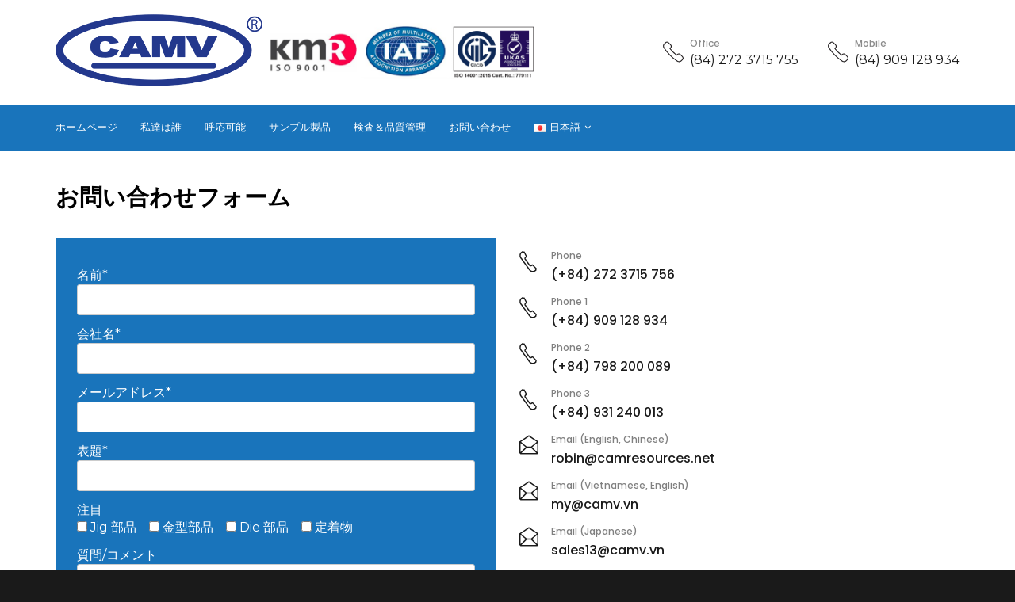

--- FILE ---
content_type: text/html; charset=UTF-8
request_url: https://camv.vn/ja/contact-4/
body_size: 11140
content:
<!doctype html>
<html lang="ja">
<head>
	<meta charset="UTF-8">
	<meta http-equiv="X-UA-Compatible" content="IE=edge">
	<meta name="viewport" content="width=device-width, initial-scale=1">
	<meta name="format-detection" content="telephone=no">
	<title>Contact &#8211; camv.vn</title>
<meta name='robots' content='max-image-preview:large' />
<!-- Optimized by SG Optimizer plugin version - 5.7.20 --><link rel='dns-prefetch' href='//maps.google.com' />
<link rel='dns-prefetch' href='//maps.googleapis.com' />
<link rel='dns-prefetch' href='//fonts.googleapis.com' />
<link rel='dns-prefetch' href='//s.w.org' />
<link rel="alternate" type="application/rss+xml" title="camv.vn &raquo; Feed" href="https://camv.vn/ja/feed/" />
<link rel="alternate" type="application/rss+xml" title="camv.vn &raquo; Comments Feed" href="https://camv.vn/ja/comments/feed/" />
		<script type="text/javascript">
			window._wpemojiSettings = {"baseUrl":"https:\/\/s.w.org\/images\/core\/emoji\/13.0.1\/72x72\/","ext":".png","svgUrl":"https:\/\/s.w.org\/images\/core\/emoji\/13.0.1\/svg\/","svgExt":".svg","source":{"concatemoji":"https:\/\/camv.vn\/wp-includes\/js\/wp-emoji-release.min.js?ver=5.7.14"}};
			!function(e,a,t){var n,r,o,i=a.createElement("canvas"),p=i.getContext&&i.getContext("2d");function s(e,t){var a=String.fromCharCode;p.clearRect(0,0,i.width,i.height),p.fillText(a.apply(this,e),0,0);e=i.toDataURL();return p.clearRect(0,0,i.width,i.height),p.fillText(a.apply(this,t),0,0),e===i.toDataURL()}function c(e){var t=a.createElement("script");t.src=e,t.defer=t.type="text/javascript",a.getElementsByTagName("head")[0].appendChild(t)}for(o=Array("flag","emoji"),t.supports={everything:!0,everythingExceptFlag:!0},r=0;r<o.length;r++)t.supports[o[r]]=function(e){if(!p||!p.fillText)return!1;switch(p.textBaseline="top",p.font="600 32px Arial",e){case"flag":return s([127987,65039,8205,9895,65039],[127987,65039,8203,9895,65039])?!1:!s([55356,56826,55356,56819],[55356,56826,8203,55356,56819])&&!s([55356,57332,56128,56423,56128,56418,56128,56421,56128,56430,56128,56423,56128,56447],[55356,57332,8203,56128,56423,8203,56128,56418,8203,56128,56421,8203,56128,56430,8203,56128,56423,8203,56128,56447]);case"emoji":return!s([55357,56424,8205,55356,57212],[55357,56424,8203,55356,57212])}return!1}(o[r]),t.supports.everything=t.supports.everything&&t.supports[o[r]],"flag"!==o[r]&&(t.supports.everythingExceptFlag=t.supports.everythingExceptFlag&&t.supports[o[r]]);t.supports.everythingExceptFlag=t.supports.everythingExceptFlag&&!t.supports.flag,t.DOMReady=!1,t.readyCallback=function(){t.DOMReady=!0},t.supports.everything||(n=function(){t.readyCallback()},a.addEventListener?(a.addEventListener("DOMContentLoaded",n,!1),e.addEventListener("load",n,!1)):(e.attachEvent("onload",n),a.attachEvent("onreadystatechange",function(){"complete"===a.readyState&&t.readyCallback()})),(n=t.source||{}).concatemoji?c(n.concatemoji):n.wpemoji&&n.twemoji&&(c(n.twemoji),c(n.wpemoji)))}(window,document,window._wpemojiSettings);
		</script>
		<style type="text/css">
img.wp-smiley,
img.emoji {
	display: inline !important;
	border: none !important;
	box-shadow: none !important;
	height: 1em !important;
	width: 1em !important;
	margin: 0 .07em !important;
	vertical-align: -0.1em !important;
	background: none !important;
	padding: 0 !important;
}
</style>
	<link rel='stylesheet' id='wp-block-library-css'  href='https://camv.vn/wp-includes/css/dist/block-library/style.min.css?ver=5.7.14' type='text/css' media='all' />
<link rel='stylesheet' id='wp-block-library-theme-css'  href='https://camv.vn/wp-includes/css/dist/block-library/theme.min.css?ver=5.7.14' type='text/css' media='all' />
<link rel='stylesheet' id='edsanimate-animo-css-css'  href='https://camv.vn/wp-content/plugins/animate-it/assets/css/animate-animo.css?ver=5.7.14' type='text/css' media='all' />
<link rel='stylesheet' id='contact-form-7-css'  href='https://camv.vn/wp-content/plugins/contact-form-7/includes/css/styles.css?ver=5.4.1' type='text/css' media='all' />
<link rel='stylesheet' id='uaf_client_css-css'  href='https://camv.vn/wp-content/uploads/useanyfont/uaf.css?ver=1768596079' type='text/css' media='all' />
<link rel='stylesheet' id='inspiry_google_fonts-css'  href='//fonts.googleapis.com/css?family=Poppins%3A300%2C400%2C500%2C600%2C700%7CMontserrat%3A400%2C700&#038;subset=latin%2Clatin-ext&#038;ver=1.2.0' type='text/css' media='all' />
<link rel='stylesheet' id='bootstrap-css'  href='https://camv.vn/wp-content/themes/inspiry-builderpress/css/bootstrap.min.css?ver=3.3.5' type='text/css' media='all' />
<link rel='stylesheet' id='bootstrap-theme-css'  href='https://camv.vn/wp-content/themes/inspiry-builderpress/css/bootstrap-theme.min.css?ver=3.3.5' type='text/css' media='all' />
<link rel='stylesheet' id='mean-menu-css'  href='https://camv.vn/wp-content/themes/inspiry-builderpress/css/meanmenu.css?ver=2.0.7' type='text/css' media='all' />
<link rel='stylesheet' id='font-awesome-css'  href='https://camv.vn/wp-content/plugins/js_composer/assets/lib/bower/font-awesome/css/font-awesome.min.css?ver=5.7' type='text/css' media='all' />
<link rel='stylesheet' id='owl-carousel-css'  href='https://camv.vn/wp-content/themes/inspiry-builderpress/css/owl.carousel.min.css?ver=1.3.3' type='text/css' media='all' />
<link rel='stylesheet' id='owl-carousel-theme-css'  href='https://camv.vn/wp-content/themes/inspiry-builderpress/css/owl.theme.default.min.css?ver=1.3.3' type='text/css' media='all' />
<link rel='stylesheet' id='flexslider-css'  href='https://camv.vn/wp-content/plugins/js_composer/assets/lib/bower/flexslider/flexslider.min.css?ver=5.7' type='text/css' media='all' />
<link rel='stylesheet' id='animate-css-css'  href='https://camv.vn/wp-content/plugins/js_composer/assets/lib/bower/animate-css/animate.min.css?ver=5.7' type='text/css' media='all' />
<link rel='stylesheet' id='select-2-css'  href='https://camv.vn/wp-content/themes/inspiry-builderpress/css/select2.min.css?ver=4.0.3' type='text/css' media='all' />
<link rel='stylesheet' id='inspiry-main-css'  href='https://camv.vn/wp-content/themes/inspiry-builderpress/css/main.css?ver=1.2.0' type='text/css' media='all' />
<style id='inspiry-main-inline-css' type='text/css'>

			.main-menu ul li a{
				color: #ffffff;
			}
					.main-menu ul li:hover a{
			color: #ffffff;
			}
			

			.main-menu ul li:hover a:hover{
			color: #d6d6d6;
			}
			.main-menu ul > li.current-menu-item > a{
			color: #d6d6d6;
			}
			.header-nav-top .main-menu li ul li a{
			color: ##d6d6d6;
			}
			

::selection {
background: #1974bb;
}
::-moz-selection {
background: #1974bb;
}

.bp-lined:after,.bp-list-lined li a:after,
.button-dark.hover-to-yellow:hover,
.button-yellow,
.common-vc-class .button-dark.hover-to-yellow:hover,
.common-vc-class .button-yellow,
.header-nav-section,
.main-menu ul li ul,
.shopping-cart-btn,
.mean-container .mean-bar,
.mean-container .mean-nav ul li a.mean-expand:hover,
.mean-container .mean-nav ul li a:hover,
.mean-container .mean-nav ul li ul li a:hover,
.mini-cart a.button-mini-cart,
.mini-cart.cart-fixed,
.mini-cart.cart-fixed:hover,
.cart-fixed,
.wrapper-inner-owl .owl-prev:hover,
.wrapper-inner-owl .owl-next:hover,
#customDots .owl-dot:after,
.vc-cta-overlay,
.testimonials-section .testimonial-short-border,
.testimonials-slider.variation-2 h3,
.side-brochures a:hover,
.nf-form-cont input[type="button"]:hover,
.sidebar .widget h3:after,
.sidebar .widget_tag_cloud a:hover,
.select2-container--default .select2-selection--single .select2-selection__arrow,
.the-content-wrapper input[type="submit"],
.bp-page-contents input[type="submit"],
.single-post-bp.sticky h2 .sticky-pin-icon,
.comments-single .comment-wrapper .comment-reply-link,
.comment-respond input[type="submit"],
.comment-respond #cancel-comment-reply-link,
.tag-links a,
.uil-flickr-css > div:nth-of-type(2),
.Shortcode_btn.button-dark.hover-to-yellow:hover,
.Shortcode_btn.button-yellow,
.Shortcode_btn.bp-lined:after,
.woocommerce span.onsale,
.woocommerce div.product .single-right-wc .button,
.woocommerce #respond input#submit,
.carousel-product-upsells-related h2 a:before,
.woocommerce .widget_price_filter .ui-slider .ui-slider-range,
.woocommerce .widget_price_filter .ui-slider .ui-slider-handle,
.woocommerce .widget_price_filter button:hover,
.woocommerce-cart table.cart th,
.woocommerce-cart table.cart input[type="submit"]:hover,
.woocommerce .bp-shipping-calculator .button:hover,
.woocommerce .collaterals-single .cart_totals .wc-proceed-to-checkout a:hover,
.woocommerce .woocommerce-checkout input[type="submit"]:hover,
.woocommerce .woocommerce-message a:hover,
.woocommerce .woocommerce-info a:hover,
.woocommerce .woocommerce-error a:hover,
.woocommerce .return-to-shop a:hover,
.woocommerce .woocommerce-MyAccount-navigation ul li a:after,
.woocommerce .woocommerce-MyAccount-content table a.button:hover,
.woocommerce .woocommerce-MyAccount-content form input[type="submit"]:hover,
.woocommerce .checkout_coupon input[type="submit"]:hover,
.woocommerce form.login input[type="submit"]:hover,
.woocommerce form.lost_reset_password input[type="submit"]:hover,
.woocommerce .widget_shopping_cart_content .button,
.woocommerce .widget_product_tag_cloud .tagcloud a:hover,
.footer-widgets-area .woocommerce .widget_shopping_cart_content .button.checkout:hover,
.footer-widgets-area .woocommerce .price_slider_amount .button,
.footer-widgets-area .widget_product_tag_cloud .tagcloud a:hover,
.wrapper-nav-section-2 .main-menu,
.prev-next-wrapper a:after,
.woocommerce table.cart th{
background: #1974bb;
}

.wrapper-inner-owl div.owl-prev:hover,
.wrapper-inner-owl div.owl-next:hover,
.woocommerce table.cart input[type="submit"]:hover{
background: #1974bb !important;
}

.button-yellow:hover,
.common-vc-class .button-yellow:hover,
.top-social-nav li a:hover,
.request-quote-btn:hover,
.shopping-cart-btn:hover,
.mini-cart:hover .cart-icon i,
.mini-cart .cart_list_product_title:hover,
.mini-cart a.button-mini-cart:hover,
.header-nav-top .mini-cart .cart-inner:hover .cart-icon i,
.services-section .service-single-content h3 a:hover,
.services-section .service-box-var2 h3 a:hover,
.wrapper-recent-single h3 a:hover,
.single-service-box h3 a:hover,
.wrapper-member .single-member ul li a:hover,
.sidebar .widget a:hover,
.wrapper-page-contents .post-heading a:hover,
.wrapper-page-contents .post-meta a span,
.wrapper-page-contents .post-meta a:hover ,
.wrapper-page-contents .post-meta .post-count:hover ,
.the-content-wrapper a, .bp-page-contents a ,
.the-content-wrapper input[type="submit"]:hover,
.bp-page-contents input[type="submit"]:hover ,
.comments-single .comment-wrapper a,
.comments-single .comment-wrapper .comment-reply-link:hover,
.comments-single .pingback a,
.comment-respond input[type="submit"]:hover,
.comment-respond #cancel-comment-reply-link:hover,
.page-links a,
.tag-links a:hover,
.footer-intro-section p a:hover,
.copyright-text a:hover,
.Shortcode_btn.button-yellow:hover,
.woocommerce .star-rating:before,
.woocommerce .star-rating span,
.woocommerce div.product .single-right-wc .button:hover,
.woocommerce div.product .single-right-wc .button:hover:after,
.comment-form-rating p.stars a,
.woocommerce .widget_price_filter button,
.woocommerce .woocommerce-message a,
.woocommerce .woocommerce-info a,
.woocommerce .woocommerce-error a,
.woocommerce .return-to-shop a,
.woocommerce .woocommerce-MyAccount-content a,
.woocommerce .woocommerce-MyAccount-content table a.button,
.woocommerce .woocommerce-MyAccount-content form input[type="submit"],
.woocommerce .checkout_coupon input[type="submit"],
.woocommerce form.login input[type="submit"], .woocommerce form.lost_reset_password input[type="submit"],
.woocommerce form.login a:hover,
.woocommerce form.lost_reset_password a:hover,
.woocommerce .widget_shopping_cart_content .button:hover,
.woocommerce ul.product_list_widget li:hover .product-title
{
color: #1974bb;
}






.button-yellow-border,
.common-vc-class .button-yellow-border,
.request-quote-btn
 {
border: 2px solid #1974bb;
}

.main-menu ul li ul li:hover > a {
background: #1974bb;
filter: brightness(90%);
}

.mean-container .mean-nav {
border-bottom: 1px solid #1974bb;
}

.mean-container .mean-nav ul li a.mean-expand {
border-color: #1974bb !important;
}

.mean-container .mean-nav ul li a,
.mean-container .mean-nav ul li ul li a
 {
border-top-color: #1974bb;
}

.mini-cart:hover svg {
fill: #1974bb;
}

.mini-cart.cart-fixed:hover a.cart-link{
display: block;
background: #1974bb;
filter: brightness(90%);
}

.wrapper-portfolio-slider .overlay-slide {
background: rgba( 25, 116, 187, 0.85);
}

.wrapper-portfolio-slider .overlay-slide p {
color: #1974bb;
filter: brightness(40%);
}
.quote-bar-home .cta-overlay {
background: rgba( 25, 116, 187, 0.85);
}
.side-services-list li:after {
border-bottom: 2px #1974bb dashed;
}

.select2-container--default .select2-results__option--highlighted[aria-selected],
.widget_search input[type="submit"]
{
background-color: #1974bb;
}

.widget_search input[type="submit"]:hover {
background-color: #1974bb;
filter: brightness(70%);
}
.single-post-bp.sticky {
border-bottom: 2px solid #1974bb;
}

.pagination a:hover,
 .pagination .current
 {
background: #1974bb;
border-color: #1974bb;
}

blockquote {
border-color: #1974bb;
}

@media only screen and (max-width: 991px) {
.header-nav-top .mini-cart .cart-icon:hover svg {
fill: #1974bb;
}
}

.Shortcode_btn.button-yellow-border {
border: 2px solid #1974bb;
}

.woocommerce .wrapper-buttons-add-cart .add_to_cart_button:hover, .woocommerce .wrapper-buttons-add-cart .added_to_cart:hover {
background: #1974bb;
border-color: #1974bb;
}
.woocommerce .woocommerce-checkout .woocommerce-validated input.input-text {
border: 1px solid #1974bb !important;
}
.woocommerce .woocommerce-info {
border-top-color: #1974bb;
}
.woocommerce .woocommerce-message, .woocommerce .woocommerce-info, .woocommerce .woocommerce-error {
border: 2px solid #1974bb;
}
.woocommerce .checkout_coupon input[type="text"]:focus {
border: 1px solid #1974bb;
}
.woocommerce .widget_shopping_cart_content .total {
border-top: 2px solid #1974bb;
}
.woocommerce .widget_shopping_cart_content .checkout {
color: #1974bb;
background: #1a1a1a;
}
.woocommerce .widget_shopping_cart_content .checkout:hover {
background: #1974bb;
color: #1a1a1a;
}
.woocommerce .widget_product_search input[type="submit"] {
background-color: #1974bb;
}
.woocommerce .widget_product_search input[type="submit"]:hover {
background-color: #1974bb;
}
.woocommerce nav.woocommerce-pagination ul li a:hover,
.woocommerce nav.woocommerce-pagination ul li .current
{
background: #1974bb !important;
border-color: #1974bb !important;
}


.footer-widgets-area .widget_product_search input[type="submit"],
.footer-widgets-area .widget_product_search input[type="submit"]:hover
{
background-color: #1974bb;
}

#imagelightbox-close, .imagelightbox-arrow {
border: 2px solid #1974bb;
}

#imagelightbox-close:before, #imagelightbox-close:after {
background-color: #1974bb !important;
}

.imagelightbox-arrow-right:before {
border-left-color: #1974bb !important;
}

.imagelightbox-arrow-left:before {
border-right-color: #1974bb !important;
}




			.common-vc-class .bp-button{
			color : #ffffff;
			}
			.common-vc-class .bp-button:hover{
			color: #ffffff;
			}
			.common-vc-class .button-dark.hover-to-yellow:hover{
			color: #ffffff;
			}

			

			.wrapper-portfolio-slider .overlay-slide p{
			color : #ffffff;
			filter: none;
			}
			.mini-cart.cart-fixed svg{
			fill : #ffffff;
			}
			.mini-cart.cart-fixed:hover svg{
			fill : #ffffff;
			}
			.mini-cart a.button-mini-cart,
			.mini-cart a.button-mini-cart:hover,
			.button-yellow,
			.button-yellow:hover,
			.woocommerce span.onsale,
			.woocommerce .wrapper-buttons-add-cart .add_to_cart_button:hover,
			.woocommerce .wrapper-buttons-add-cart .added_to_cart:hover,
			.select2-container--default .select2-results__option--highlighted[aria-selected],
			.woocommerce .widget_shopping_cart_content .button,
			.woocommerce .widget_shopping_cart_content .button:hover,
			.woocommerce .widget_price_filter button,
			.woocommerce .widget_price_filter button:hover,
			.woocommerce-cart table.cart th,
			.woocommerce-cart table.cart input[type="submit"]:hover,
			.woocommerce .collaterals-single .cart_totals .wc-proceed-to-checkout a:hover,
			.woocommerce .woocommerce-message a,
			.woocommerce .woocommerce-info a,
			.woocommerce .woocommerce-error a,
			.woocommerce .woocommerce-message a:hover,
			.woocommerce .woocommerce-info a:hover,
			.woocommerce .woocommerce-error a:hover,
			.woocommerce .woocommerce-checkout input[type="submit"]:hover,
			.woocommerce div.product .single-right-wc .button,
			.woocommerce div.product .single-right-wc .button:hover,
			.woocommerce div.product .single-right-wc .button:after,
			.woocommerce div.product .single-right-wc .button:hover:after,
			.woocommerce .woocommerce-MyAccount-content form input[type="submit"],
			.woocommerce .woocommerce-MyAccount-content form input[type="submit"]:hover,
			.woocommerce form.login input[type="submit"],
			.woocommerce form.lost_reset_password input[type="submit"],
			.woocommerce form.login input[type="submit"]:hover,
			.woocommerce form.lost_reset_password input[type="submit"]:hover,
			.the-content-wrapper input[type="submit"],
			.bp-page-contents input[type="submit"],
			.the-content-wrapper input[type="submit"]:hover,
			.bp-page-contents input[type="submit"]:hover,
			.request-quote-btn:hover,
			.top-social-nav li a:hover{
			color : #ffffff;
			}
			.select2-container--default .select2-selection--single .select2-selection__arrow b{
			border-color: #ffffff transparent transparent transparent !important;
			}
			.select2-container--default.select2-container--open .select2-selection--single .select2-selection__arrow b{
			border-color: transparent transparent #ffffff transparent !important;
			}
			::selection {
			color: #ffffff;
			}
			::-moz-selection {
			color: #ffffff;
			}
			
</style>
<link rel='stylesheet' id='inspiry-parent-default-css'  href='https://camv.vn/wp-content/themes/inspiry-builderpress/style.css?ver=1.2.0' type='text/css' media='all' />
<link rel='stylesheet' id='inspiry-parent-custom-css'  href='https://camv.vn/wp-content/themes/inspiry-builderpress/css/custom.css?ver=1.2.0' type='text/css' media='all' />
<link rel='stylesheet' id='js_composer_front-css'  href='https://camv.vn/wp-content/plugins/js_composer/assets/css/js_composer.min.css?ver=5.7' type='text/css' media='all' />
<link rel='stylesheet' id='ambersix-owlcarousel-css'  href='https://camv.vn/wp-content/plugins/wprt-addons/assets/owl.carousel.css?ver=2.2.1' type='text/css' media='all' />
<link rel='stylesheet' id='slick-css'  href='https://camv.vn/wp-content/plugins/wprt-addons/assets/slick.css?ver=1.6.0' type='text/css' media='all' />
<link rel='stylesheet' id='ambersix-cubeportfolio-css'  href='https://camv.vn/wp-content/plugins/wprt-addons/assets/cubeportfolio.min.css?ver=3.4.0' type='text/css' media='all' />
<link rel='stylesheet' id='ambersix-magnificpopup-css'  href='https://camv.vn/wp-content/plugins/wprt-addons/assets/magnific.popup.css?ver=1.0.0' type='text/css' media='all' />
<link rel='stylesheet' id='ambersix-vegas-css'  href='https://camv.vn/wp-content/plugins/wprt-addons/assets/vegas.css?ver=2.3.1' type='text/css' media='all' />
<link rel='stylesheet' id='ambersix-ytplayer-css'  href='https://camv.vn/wp-content/plugins/wprt-addons/assets/ytplayer.css?ver=3.0.2' type='text/css' media='all' />
<script type='text/javascript' src='https://camv.vn/wp-includes/js/jquery/jquery.min.js?ver=3.5.1' id='jquery-core-js'></script>
<script type='text/javascript' src='https://camv.vn/wp-includes/js/jquery/jquery-migrate.min.js?ver=3.3.2' id='jquery-migrate-js'></script>
<script type='text/javascript' src='//maps.google.com/maps/api/js?key=AIzaSyD9H1v86oL8VDiWwUT8cDq1Yn4Hd_DKNO8&#038;ver=3.21' id='google-map-api-js'></script>
<script type='text/javascript' src='https://maps.googleapis.com/maps/api/js?ver=v3' id='google-maps-api-js'></script>
<link rel="https://api.w.org/" href="https://camv.vn/wp-json/" /><link rel="alternate" type="application/json" href="https://camv.vn/wp-json/wp/v2/pages/2320" /><link rel="EditURI" type="application/rsd+xml" title="RSD" href="https://camv.vn/xmlrpc.php?rsd" />
<link rel="wlwmanifest" type="application/wlwmanifest+xml" href="https://camv.vn/wp-includes/wlwmanifest.xml" /> 
<meta name="generator" content="WordPress 5.7.14" />
<link rel="canonical" href="https://camv.vn/ja/contact-4/" />
<link rel='shortlink' href='https://camv.vn/?p=2320' />
<link rel="alternate" type="application/json+oembed" href="https://camv.vn/wp-json/oembed/1.0/embed?url=https%3A%2F%2Fcamv.vn%2Fja%2Fcontact-4%2F" />
<link rel="alternate" type="text/xml+oembed" href="https://camv.vn/wp-json/oembed/1.0/embed?url=https%3A%2F%2Fcamv.vn%2Fja%2Fcontact-4%2F&#038;format=xml" />
<meta name="generator" content="Powered by WPBakery Page Builder - drag and drop page builder for WordPress."/>
<!--[if lte IE 9]><link rel="stylesheet" type="text/css" href="https://camv.vn/wp-content/plugins/js_composer/assets/css/vc_lte_ie9.min.css" media="screen"><![endif]--><link rel="icon" href="https://camv.vn/wp-content/uploads/2022/07/CAMV-150x150.png" sizes="32x32" />
<link rel="icon" href="https://camv.vn/wp-content/uploads/2022/07/CAMV-300x300.png" sizes="192x192" />
<link rel="apple-touch-icon" href="https://camv.vn/wp-content/uploads/2022/07/CAMV-300x300.png" />
<meta name="msapplication-TileImage" content="https://camv.vn/wp-content/uploads/2022/07/CAMV-300x300.png" />
		<style type="text/css" id="wp-custom-css">
			.button-yellow-border, .common-vc-class .button-yellow-border, .request-quote-btn {
    text-align: center !important;
}

.quote-bar-home {
    display: none !important;
}

.main-menu ul li {
    margin-right: 20px !important;
}

.footer-widgets-area a {
    color: #ffffff;
}

.footer-intro-section p {
    color: #ffffff!important;
}
.copyright-text {
    font-size: 13px;
	color: #ffffff!important;}

@media only screen and (max-width: 991px) {
  .footer-intro-section p{font-size:16px!important}
}

.shadow-box-2{
box-shadow: 5px 5px 5px 0px rgba(66,66,66,0.35)!important;
}


#responsive-form{
	max-width:600px /*-- change this to get your desired form width --*/;
	margin:0 auto;
        width:100%;
}
.form-row{
	width: 100%;
}
.column-half, .column-full{
	float: left;
	position: relative;
	padding: 0.65rem;
	width:100%;
	-webkit-box-sizing: border-box;
        -moz-box-sizing: border-box;
        box-sizing: border-box
}
.clearfix:after {
	content: "";
	display: table;
	clear: both;
}

/**---------------- Media query ----------------**/
@media only screen and (min-width: 48em) { 
	.column-half{
		width: 50%;
	}
}
.wpcf7 input[type="text"], .wpcf7 input[type="email"], .wpcf7 textarea {
	width: 100%;
	padding: 8px;
	border: 1px solid #ccc;
	border-radius: 3px;
	-webkit-box-sizing: border-box;
	 -moz-box-sizing: border-box;
	      box-sizing: border-box
}
.wpcf7 input[type="text"]:focus{
	background: #fff;
}

.wpcf7-submit{
	float: right;
	background: #fff!important;
	    color: #1874bb!important;
	text-transform: uppercase;
	border: none;
	padding: 8px 20px;
	cursor: pointer;
	width:100%;
    font-size: 17px;
    font-weight: 800;
    line-height: 10px;
}
.wpcf7-submit:hover{
	background: #000;
}
span.wpcf7-not-valid-tip{
	text-shadow: none;
	font-size: 12px;
	color: #fff;
	background: #ff0000;
	padding: 5px;
}
div.wpcf7-validation-errors { 
	text-shadow: none;
	border: transparent;
	background: #f9cd00;
	padding: 5px;
	color: #9C6533;
	text-align: center;
	margin: 0;
	font-size: 12px;
}
div.wpcf7-mail-sent-ok{
	text-align: center;
	text-shadow: none;
	padding: 5px;
	font-size: 12px;
	background: #59a80f;
	border-color: #59a80f;
	color: #fff;
	margin: 0;
}
.textinblue{
    color: #fff;
    font-size: 16px;}

span.wpcf7-list-item {
    display: inline-block;
    margin: 0 1em 0 0em!important;
}
.footer-intro-section {
	border-bottom: 1px solid #fff!important;}


/* Polylang Flags Inline */
.lang-item {
    list-style: none;
}

@media only screen and (min-width: 48em) { 
	.hidem{display:none}
}

.main-menu ul li {
  font-family: 'arial', sans-serif!important;}
    font-size: 11px;
}		</style>
		<style type="text/css" data-type="vc_shortcodes-custom-css">.vc_custom_1591315638927{margin-top: -80px !important;}</style><noscript><style type="text/css"> .wpb_animate_when_almost_visible { opacity: 1; }</style></noscript>	<link rel="stylesheet" href="https://cdnjs.cloudflare.com/ajax/libs/font-awesome/4.7.0/css/font-awesome.min.css">
	

</head>
<body class="page-template-default page page-id-2320 wp-custom-logo wpb-js-composer js-comp-ver-5.7 vc_responsive">
<header class="main-header">

	
	<div class="header-logo-contact-section text-center-sm">
		<div class="container">
			<div class="header-box">


				<div class="header-box-logo">
	<div class="wrapper-logo">

		<a href="https://camv.vn/ja/" class="custom-logo-link" rel="home"><img width="500" height="174" src="https://camv.vn/wp-content/uploads/2024/10/CAMV.png" class="custom-logo" alt="camv.vn" srcset="https://camv.vn/wp-content/uploads/2024/10/CAMV.png 500w, https://camv.vn/wp-content/uploads/2024/10/CAMV-300x104.png 300w" sizes="(max-width: 500px) 100vw, 500px" /></a>
	</div>
</div>
				 <img src="/wp-content/uploads/2024/10/Certificates.png" alt="" width="350px" height="">

				<div class="header-box-contact">
	<div class="wrapper-header-contact">
					<div class="contact-box contact-phone">
									<span>Office</span>
									<p>(84) 272 3715 755</p>
				<span class="icon-contacts">
											<img src="https://camv.vn/wp-content/themes/inspiry-builderpress/images/icons/phone.svg"
						     alt="Office">
										</span>
			</div>
						<div class="contact-box contact-phone" style="margin-left: 32px;">
									<span>Mobile </span>
									<p> (84) 903 601 612</p>
				<span class="icon-contacts">
											<img src="/wp-content/themes/inspiry-builderpress/images/icons/phone.svg" alt="Toll Free">
										</span>
			</div>
				</div>
</div>

			</div>
		</div>
	</div>
		<div class="wrapper-nav-section ">
		<div class="header-nav-section">
			<div class="container">

				<nav class="main-menu">
					<ul id="menu-main-menu-japanese" class="menu"><li id="menu-item-2256" class="menu-item menu-item-type-custom menu-item-object-custom menu-item-2256"><a href="/home-4/">ホームページ</a></li>
<li id="menu-item-2257" class="menu-item menu-item-type-custom menu-item-object-custom menu-item-2257"><a href="/who-we-are-4/">私達は誰</a></li>
<li id="menu-item-2255" class="menu-item menu-item-type-custom menu-item-object-custom menu-item-2255"><a href="/facilities-4/">呼応可能</a></li>
<li id="menu-item-2259" class="menu-item menu-item-type-custom menu-item-object-custom menu-item-2259"><a href="/product-samples-4/">サンプル製品</a></li>
<li id="menu-item-2258" class="menu-item menu-item-type-custom menu-item-object-custom menu-item-2258"><a href="/tests-qc-4/">検査＆品質管理</a></li>
<li id="menu-item-2353" class="menu-item menu-item-type-custom menu-item-object-custom menu-item-2353"><a href="/contact-4/">お問い合わせ</a></li>
<li id="menu-item-2254" class="pll-parent-menu-item menu-item menu-item-type-custom menu-item-object-custom menu-item-has-children menu-item-2254"><a href="#pll_switcher"><img src="[data-uri]" alt="日本語" width="16" height="11" style="width: 16px; height: 11px;" /><span style="margin-left:0.3em;">日本語</span></a>
<ul class="sub-menu">
	<li id="menu-item-2254-en" class="lang-item lang-item-91 lang-item-en no-translation lang-item-first menu-item menu-item-type-custom menu-item-object-custom menu-item-2254-en"><a href="https://camv.vn/" hreflang="en-GB" lang="en-GB"><img src="[data-uri]" alt="English" width="16" height="11" style="width: 16px; height: 11px;" /><span style="margin-left:0.3em;">English</span></a></li>
	<li id="menu-item-2254-vi" class="lang-item lang-item-98 lang-item-vi no-translation menu-item menu-item-type-custom menu-item-object-custom menu-item-2254-vi"><a href="https://camv.vn/vi/" hreflang="vi" lang="vi"><img src="[data-uri]" alt="Tiếng Việt" width="16" height="11" style="width: 16px; height: 11px;" /><span style="margin-left:0.3em;">Tiếng Việt</span></a></li>
	<li id="menu-item-2254-th" class="lang-item lang-item-94 lang-item-th no-translation menu-item menu-item-type-custom menu-item-object-custom menu-item-2254-th"><a href="https://camv.vn/th/" hreflang="th" lang="th"><img src="[data-uri]" alt="ไทย" width="16" height="11" style="width: 16px; height: 11px;" /><span style="margin-left:0.3em;">ไทย</span></a></li>
</ul>
</li>
</ul>
				</nav>
			</div>
		</div>
	</div>
</header><div class="page-pre-load">
        <div class='uil-flickr-css'><div></div><div></div></div>
</div>
<div class="vc-pages-contents-area bp-page-contents">
	<div class="container">
		<div class="vc_row wpb_row vc_row-fluid"><div class="wpb_column vc_column_container vc_col-sm-12"><div class="vc_column-inner"><div class="wpb_wrapper"><div class="vc_empty_space"   style="height: 22px" ><span class="vc_empty_space_inner"></span></div>

	<div class="wpb_text_column wpb_content_element " >
		<div class="wpb_wrapper">
			<h2><span style="font-family: kozuka-gothic; font-size: 22pt; color: #000000;">お問い合わせフォーム</span></h2>

		</div>
	</div>
<div class="vc_row wpb_row vc_inner vc_row-fluid"><div class="wpb_column vc_column_container vc_col-sm-6"><div class="vc_column-inner"><div class="wpb_wrapper"><div class="ambersix-content-box clearfix " data-padding="30px 20px 20px 20px" data-mobipadding="20px 20px 20px 20px" data-margin="" data-mobimargin="" >
		<div class="inner ctb-1892175235" style="background-position:left top;background-repeat:no-repeat;"  data-background="#1974bb">
			
	<div class="wpb_text_column wpb_content_element " >
		<div class="wpb_wrapper">
			<div role="form" class="wpcf7" id="wpcf7-f2307-p2320-o1" lang="en-US" dir="ltr">
<div class="screen-reader-response"><p role="status" aria-live="polite" aria-atomic="true"></p> <ul></ul></div>
<form action="/ja/contact-4/#wpcf7-f2307-p2320-o1" method="post" class="wpcf7-form init" enctype="multipart/form-data" novalidate="novalidate" data-status="init">
<div style="display: none;">
<input type="hidden" name="_wpcf7" value="2307" />
<input type="hidden" name="_wpcf7_version" value="5.4.1" />
<input type="hidden" name="_wpcf7_locale" value="en_US" />
<input type="hidden" name="_wpcf7_unit_tag" value="wpcf7-f2307-p2320-o1" />
<input type="hidden" name="_wpcf7_container_post" value="2320" />
<input type="hidden" name="_wpcf7_posted_data_hash" value="" />
</div>
<div id="responsive-form" class="clearfix">
<div class="form-row">
<div class="column-full"><span class="textinblue">名前*</span> <span class="wpcf7-form-control-wrap first-name"><input type="text" name="first-name" value="" size="40" class="wpcf7-form-control wpcf7-text wpcf7-validates-as-required" aria-required="true" aria-invalid="false" /></span></div>
<div class="column-full"><span class="textinblue">会社名*</span> <span class="wpcf7-form-control-wrap company-name"><input type="text" name="company-name" value="" size="40" class="wpcf7-form-control wpcf7-text wpcf7-validates-as-required" aria-required="true" aria-invalid="false" /></span></div>
</div>
<div class="form-row">
<div class="column-full"><span class="textinblue">メールアドレス*</span> <span class="wpcf7-form-control-wrap your-email"><input type="email" name="your-email" value="" size="40" class="wpcf7-form-control wpcf7-text wpcf7-email wpcf7-validates-as-required wpcf7-validates-as-email" aria-required="true" aria-invalid="false" /></span></div>
</div>
<div class="form-row">
<div class="column-full"><span class="textinblue">表題*</span> <span class="wpcf7-form-control-wrap your-subject"><input type="text" name="your-subject" value="" size="40" class="wpcf7-form-control wpcf7-text wpcf7-validates-as-required" aria-required="true" aria-invalid="false" /></span></div>
</div>
<div class="form-row">
<div class="column-full textinblue">注目<br />
 <span class="wpcf7-form-control-wrap checkbox-200"><span class="wpcf7-form-control wpcf7-checkbox"><span class="wpcf7-list-item first"><input type="checkbox" name="checkbox-200[]" value="Jig 部品" /><span class="wpcf7-list-item-label">Jig 部品</span></span><span class="wpcf7-list-item"><input type="checkbox" name="checkbox-200[]" value="金型部品" /><span class="wpcf7-list-item-label">金型部品</span></span><span class="wpcf7-list-item"><input type="checkbox" name="checkbox-200[]" value="Die 部品" /><span class="wpcf7-list-item-label">Die 部品</span></span><span class="wpcf7-list-item last"><input type="checkbox" name="checkbox-200[]" value="定着物" /><span class="wpcf7-list-item-label">定着物</span></span></span></span></div>
</div>
<div class="form-row">
<div class="column-full"><span class="textinblue">質問/コメント</span>  <span class="wpcf7-form-control-wrap your-message"><textarea name="your-message" cols="40" rows="10" class="wpcf7-form-control wpcf7-textarea" aria-invalid="false"></textarea></span></div>
</div>
<div class="form-row">
<div class="column-full textinblue">関連ファイルをアップロードしま <span class="wpcf7-form-control-wrap file-448"><input type="file" name="file-448" size="40" class="wpcf7-form-control wpcf7-file" accept=".jpg,.jpeg,.png,.gif,.pdf,.doc,.docx,.ppt,.pptx,.odt,.avi,.ogg,.m4a,.mov,.mp3,.mp4,.mpg,.wav,.wmv" aria-invalid="false" /></span></div>
</div>
<div class="form-row">
<div class="column-full"><input type="submit" value="送る" class="wpcf7-form-control wpcf7-submit" /></div>
</div>
</div>
<p><!--end responsive-form--></p>
<div class="wpcf7-response-output" aria-hidden="true"></div></form></div>

		</div>
	</div>

		</div>
	</div></div></div></div><div class="wpb_column vc_column_container vc_col-sm-6"><div class="vc_column-inner"><div class="wpb_wrapper"><div class="contact-detail-list common-vc-class "><ul><li class="contact-list "><span class="icon"><img src="https://camv.vn/wp-content/uploads/2017/04/contact-phone.png" alt="Phone"></span><span class="small">Phone</span><span class="detail">(+84) 272 3715 756</span></li><li class="contact-list "><span class="icon"><img src="https://camv.vn/wp-content/uploads/2017/04/contact-phone.png" alt="Phone 1"></span><span class="small">Phone 1</span><span class="detail">(+84) 909 128 934</span></li><li class="contact-list "><span class="icon"><img src="https://camv.vn/wp-content/uploads/2017/04/contact-phone.png" alt="Phone 2"></span><span class="small">Phone 2</span><span class="detail">(+84) 798 200 089 </span></li><li class="contact-list "><span class="icon"><img src="https://camv.vn/wp-content/uploads/2017/04/contact-phone.png" alt="Phone 3"></span><span class="small">Phone 3</span><span class="detail">(+84) 931 240 013</span></li><li class="contact-list "><span class="icon"><img src="https://camv.vn/wp-content/uploads/2017/04/contact-mail.png" alt="Email (English, Chinese)"></span><span class="small">Email (English, Chinese)</span><span class="detail">robin@camresources.net</span></li><li class="contact-list "><span class="icon"><img src="https://camv.vn/wp-content/uploads/2017/04/contact-mail.png" alt="Email (Vietnamese, English)"></span><span class="small">Email (Vietnamese, English)</span><span class="detail">my@camv.vn</span></li><li class="contact-list "><span class="icon"><img src="https://camv.vn/wp-content/uploads/2017/04/contact-mail.png" alt="Email (Japanese)"></span><span class="small">Email (Japanese)</span><span class="detail">sales13@camv.vn</span></li><li class="contact-list "><span class="icon"><img src="https://camv.vn/wp-content/uploads/2017/04/contact-address.png" alt="Address"></span><span class="small">Address</span><span class="detail">A8 Road No. 1, Kizuna 2 Factory Area, Tan Kim Industrial Park, Long An Province, Vietnam</span></li><li class="contact-list "><span class="icon"><img src="https://camv.vn/wp-content/uploads/2017/04/contact-clock.png" alt="Opening Days/Hours"></span><span class="small">Opening Days/Hours</span><div class="detail"><div class="inner-row"><span>Monday-Saturday</span><span>08:00-17:00</span></div><div class="inner-row"><span>Sunday</span><span>Closed</span></div></div></li></ul></div>
	<div class="wpb_text_column wpb_content_element  vc_custom_1591315638927" >
		<div class="wpb_wrapper">
			<p><iframe loading="lazy" style="border: 0;" tabindex="0" src="https://www.google.com/maps/embed?pb=!1m18!1m12!1m3!1d871.3613467756772!2d106.6644175605645!3d10.634235072468407!2m3!1f0!2f0!3f0!3m2!1i1024!2i768!4f13.1!3m3!1m2!1s0x0%3A0xc0e33d8523f9a8f9!2sKizuna%202%20-%20Ready%20Serviced%20Factory!5e0!3m2!1sen!2sth!4v1589168146122!5m2!1sen!2sth" width="100%" height="275" frameborder="0" allowfullscreen="allowfullscreen" aria-hidden="false"></iframe></p>

		</div>
	</div>
</div></div></div></div></div></div></div></div>

	</div>
</div>
<footer>

	<div class="wrapper-footer">
		<div class="container">
							<div class="footer-intro-section">
											<a class="footer-logo" href="https://camv.vn/ja/">
							<img src="http://camv.vn/wp-content/uploads/2023/06/CAMV-logo-footer.png" alt="camv.vn">
						</a>
						<p>CAM Corporation Viet Nam Co., Ltd</p>					<div style="display:flex;flex-direction:column;gap:8px;">
													<a class=" bp-button button-yellow-border button-yellow"
							   href="/contact/">
								REQUEST A QUOTE							</a>
													<a class=" bp-button button-yellow-border button-yellow"
						   target="_blank" rel="noopener"
						   href="https://drive.google.com/file/d/1YYd_mGnMuuKA36nwFaP1kT8ulsH42t7g/view?usp=sh">
							Download Profile						</a>
					</div>
				</div>
								<div class="footer-widgets-area">
					<div class="row">

													<div class="col-md-3 col-sm-6">
								<section id="widget_links-3" class="  widget clearfix widget_links"><h3 class="widget-title">Navigation</h3>        <ul class="links-wrap clearfix ">
            
                        <li style="">
                            <a href="/" style="">
                                Home
                            </a>
                        </li>
                        <li style="">
                            <a href="/who-we-are/" style="">
                                Who We Are
                            </a>
                        </li>
                        <li style="">
                            <a href="/facilities/" style="">
                                Facilities
                            </a>
                        </li>
                        <li style="">
                            <a href="/tests-qc/" style="">
                                Tests &amp; QC
                            </a>
                        </li>
                        <li style="">
                            <a href="/contact/" style="">
                                Contact Us
                            </a>
                        </li>        </ul>

		</section>							</div>
																			<div class="col-md-3 col-sm-6">
								<section id="media_image-2" class="  widget clearfix widget_media_image"><h3 class="widget-title">CERTIFIED</h3><a href="#"><img width="1591" height="368" src="https://camv.vn/wp-content/uploads/2024/10/Certificates.png" class="image wp-image-2914  attachment-full size-full" alt="" loading="lazy" style="max-width: 100%; height: auto;" title="PRODUCT SAMPLES" srcset="https://camv.vn/wp-content/uploads/2024/10/Certificates.png 1591w, https://camv.vn/wp-content/uploads/2024/10/Certificates-300x69.png 300w, https://camv.vn/wp-content/uploads/2024/10/Certificates-1024x237.png 1024w, https://camv.vn/wp-content/uploads/2024/10/Certificates-768x178.png 768w, https://camv.vn/wp-content/uploads/2024/10/Certificates-1536x355.png 1536w" sizes="(max-width: 1591px) 100vw, 1591px" /></a></section><section id="text-3" class="  widget clearfix widget_text">			<div class="textwidget"><p style="color: #fff;margin-top: -35px;
">Certificate of Science &amp; Technology Enterprise, Vietnam</p>
</div>
		</section>							</div>
						
						<div class="clearfix visible-sm"></div>

													<div class="col-md-3 col-sm-6">
								<section id="text-2" class="  widget clearfix widget_text"><h3 class="widget-title">ADDRESS</h3>			<div class="textwidget"><p style="color: #ffff;">A8 Road No. 1,<br />
Kizuna 2 Factory Area,<br />
Tan Kim Industrial Park,<br />
Long An Province, Vietnam</p>
</div>
		</section>							</div>
						
													<div class="col-md-3 col-sm-6">
								<section id="widget_links-4" class="  widget clearfix widget_links"><h3 class="widget-title">CONTACTS</h3>        <ul class="links-wrap clearfix ">
            
                        <li style="">
                            <a href="#" style="">
                                Tel: (+84) 272 3715 755
                            </a>
                        </li>
                        <li style="">
                            <a href="#" style="">
                                Phone: (+84) 909 128 934
                            </a>
                        </li>
                        <li style="">
                            <a href="#" style="">
                                E: robin@camresources.net 
                            </a>
                        </li>
                        <li style="">
                            <a href="#" style="">
                                 E: my@camv.vn
                            </a>
                        </li>        </ul>

		</section>							</div>
											</div>
				</div>
				
		</div>

		<div class="footer-copyright">
			<div class="container">
				<div class="row">
					<div class="col-sm-7 text-center-xs">
						<p class="copyright-text">© Copyright 2024. All Rights Reserved CAM Corporation Viet Nam Co., Ltd</p>					</div>
					
						<div class="col-sm-5">
							<div class="wrapper-footer-social text-center-xs">
								<a href="http://www.csmemarketing.co.th/bangkok-web-design/" target="_blank">Website Design

</a> by <a href="https://csmemarketing.co.th/" target="”_blank”">CSME Marketing</a>
							</div>
						</div>
					
				</div>
			</div>
		</div>
	</div>
</footer>
<script>document.querySelector(".contact-box.contact-phone:nth-child(2) p").innerText = "(84) 909 128 934";</script><script type='text/javascript' src='https://camv.vn/wp-content/plugins/animate-it/assets/js/animo.min.js?ver=1.0.3' id='edsanimate-animo-script-js'></script>
<script type='text/javascript' src='https://camv.vn/wp-content/plugins/animate-it/assets/js/jquery.ba-throttle-debounce.min.js?ver=1.1' id='edsanimate-throttle-debounce-script-js'></script>
<script type='text/javascript' src='https://camv.vn/wp-content/plugins/animate-it/assets/js/viewportchecker.js?ver=1.4.4' id='viewportcheck-script-js'></script>
<script type='text/javascript' src='https://camv.vn/wp-content/plugins/animate-it/assets/js/edsanimate.js?ver=1.4.4' id='edsanimate-script-js'></script>
<script type='text/javascript' id='edsanimate-site-script-js-extra'>
/* <![CDATA[ */
var edsanimate_options = {"offset":"75","hide_hz_scrollbar":"1","hide_vl_scrollbar":"1"};
/* ]]> */
</script>
<script type='text/javascript' src='https://camv.vn/wp-content/plugins/animate-it/assets/js/edsanimate.site.js?ver=1.4.5' id='edsanimate-site-script-js'></script>
<script type='text/javascript' src='https://camv.vn/wp-includes/js/dist/vendor/wp-polyfill.min.js?ver=7.4.4' id='wp-polyfill-js'></script>
<script type='text/javascript' id='wp-polyfill-js-after'>
( 'fetch' in window ) || document.write( '<script src="https://camv.vn/wp-includes/js/dist/vendor/wp-polyfill-fetch.min.js?ver=3.0.0"></scr' + 'ipt>' );( document.contains ) || document.write( '<script src="https://camv.vn/wp-includes/js/dist/vendor/wp-polyfill-node-contains.min.js?ver=3.42.0"></scr' + 'ipt>' );( window.DOMRect ) || document.write( '<script src="https://camv.vn/wp-includes/js/dist/vendor/wp-polyfill-dom-rect.min.js?ver=3.42.0"></scr' + 'ipt>' );( window.URL && window.URL.prototype && window.URLSearchParams ) || document.write( '<script src="https://camv.vn/wp-includes/js/dist/vendor/wp-polyfill-url.min.js?ver=3.6.4"></scr' + 'ipt>' );( window.FormData && window.FormData.prototype.keys ) || document.write( '<script src="https://camv.vn/wp-includes/js/dist/vendor/wp-polyfill-formdata.min.js?ver=3.0.12"></scr' + 'ipt>' );( Element.prototype.matches && Element.prototype.closest ) || document.write( '<script src="https://camv.vn/wp-includes/js/dist/vendor/wp-polyfill-element-closest.min.js?ver=2.0.2"></scr' + 'ipt>' );( 'objectFit' in document.documentElement.style ) || document.write( '<script src="https://camv.vn/wp-includes/js/dist/vendor/wp-polyfill-object-fit.min.js?ver=2.3.4"></scr' + 'ipt>' );
</script>
<script type='text/javascript' id='contact-form-7-js-extra'>
/* <![CDATA[ */
var wpcf7 = {"api":{"root":"https:\/\/camv.vn\/wp-json\/","namespace":"contact-form-7\/v1"}};
/* ]]> */
</script>
<script type='text/javascript' src='https://camv.vn/wp-content/plugins/contact-form-7/includes/js/index.js?ver=5.4.1' id='contact-form-7-js'></script>
<script type='text/javascript' src='https://camv.vn/wp-includes/js/jquery/ui/core.min.js?ver=1.12.1' id='jquery-ui-core-js'></script>
<script type='text/javascript' src='https://camv.vn/wp-includes/js/jquery/ui/tabs.min.js?ver=1.12.1' id='jquery-ui-tabs-js'></script>
<script type='text/javascript' src='https://camv.vn/wp-content/themes/inspiry-builderpress/js/jquery.scrollTo.min.js?ver=2.1.3' id='scrollTo-js'></script>
<script type='text/javascript' src='https://camv.vn/wp-content/themes/inspiry-builderpress/js/modernizr.custom.97074.js?ver=2.6.2' id='modernizr-js'></script>
<script type='text/javascript' src='https://camv.vn/wp-content/themes/inspiry-builderpress/js/jquery.hoverdir.js?ver=1.1.2' id='hoverdir-js'></script>
<script type='text/javascript' src='https://camv.vn/wp-content/themes/inspiry-builderpress/js/owl.carousel.js?ver=2.1.4' id='owl-carousel-js'></script>
<script type='text/javascript' src='https://camv.vn/wp-content/themes/inspiry-builderpress/js/jquery.flexslider-min.js?ver=2.1.4' id='flex-slider-js'></script>
<script type='text/javascript' src='https://camv.vn/wp-content/themes/inspiry-builderpress/js/select2.min.js?ver=4.0.3' id='select-2-js'></script>
<script type='text/javascript' src='https://camv.vn/wp-content/themes/inspiry-builderpress/js/jquery.meanmenu.min.js?ver=2.0.8' id='meanmenu-js'></script>
<script type='text/javascript' src='https://camv.vn/wp-content/themes/inspiry-builderpress/js/custom.js?ver=1.2.0' id='custom-js'></script>
<script type='text/javascript' src='https://camv.vn/wp-content/plugins/wprt-addons/assets/imagesloaded.js?ver=4.1.3' id='ambersix-imagesloaded-js'></script>
<script type='text/javascript' src='https://camv.vn/wp-content/plugins/wprt-addons/assets/equalize.min.js?ver=1.0.0' id='ambersix-equalize-js'></script>
<script type='text/javascript' src='https://camv.vn/wp-content/plugins/wprt-addons/assets/magnific.popup.min.js?ver=1.0.0' id='ambersix-magnificpopup-js'></script>
<script type='text/javascript' src='https://camv.vn/wp-content/plugins/wprt-addons/assets/appear.js?ver=0.3.6' id='ambersix-appear-js'></script>
<script type='text/javascript' src='https://camv.vn/wp-content/plugins/wprt-addons/assets/wow.min.js?ver=0.3.6' id='ambersix-wow-js'></script>
<script type='text/javascript' src='https://camv.vn/wp-content/plugins/wprt-addons/assets/anime.js?ver=0.1.0' id='ambersix-anime-js'></script>
<script type='text/javascript' src='https://camv.vn/wp-content/plugins/wprt-addons/assets/reveal.js?ver=0.1.0' id='ambersix-reveal-js'></script>
<script type='text/javascript' src='https://camv.vn/wp-content/plugins/wprt-addons/assets/parallax-scroll.js?ver=0.2.6' id='ambersix-parallaxscroll-js'></script>
<script type='text/javascript' src='https://camv.vn/wp-content/plugins/wprt-addons/assets/progressbar.min.js?ver=0.9.0' id='ambersix-progressbar-js'></script>
<script type='text/javascript' src='https://camv.vn/wp-content/plugins/wprt-addons/assets/shortcodes.js?ver=1.0' id='ambersix-shortcode-js'></script>
<script type='text/javascript' src='https://camv.vn/wp-includes/js/wp-embed.min.js?ver=5.7.14' id='wp-embed-js'></script>
<script type='text/javascript' src='https://camv.vn/wp-content/plugins/js_composer/assets/js/dist/js_composer_front.min.js?ver=5.7' id='wpb_composer_front_js-js'></script>
</body>
</html>

--- FILE ---
content_type: text/css
request_url: https://camv.vn/wp-content/uploads/useanyfont/uaf.css?ver=1768596079
body_size: 61
content:
				@font-face {
					font-family: 'kozuka-gothic';
					src: url('/wp-content/uploads/useanyfont/200529064820Kozuka-Gothic.woff2') format('woff2'),
						url('/wp-content/uploads/useanyfont/200529064820Kozuka-Gothic.woff') format('woff');
					font-display: auto;
				}

				.kozuka-gothic{font-family: 'kozuka-gothic' !important;}

		

--- FILE ---
content_type: text/css
request_url: https://camv.vn/wp-content/themes/inspiry-builderpress/css/main.css?ver=1.2.0
body_size: 14503
content:
/**
 * Table of Contents
 *
 * 1.0 Buttons
 * 2.0 Header
 *    2.1 Header Top Section
 *    2.2 Top Social Nav
 *    2.3 Header Logo
 *    2.4 Header Contacts
 *    2.5 Header Request Quote button
 *    2.6 Header Main Nav
 *    2.7 Header Cart Icon
 * 3.0 Banner
 * 4.0 Home
 * 5.0 Testimonials
 * 6.0 Footer
 *    6.1 sidebar widgets
 *    6.2 footer widgets
 * 7.0 Blog
 * 8.0 Footer
 * 9.0 Visual Composer
 * 10.0 Responsive Styles
 *    10.1 Large Screen Devices
 *    10.2 Medium Screen Devices
 *    10.3 Small Screen Devices
 *    10.4 Extra Small Screen Devices
 * 11.0 Page Loader
 * 12.0 Shortcodes
 */
.poppins, .poppins-bold, .poppins-semibold, .poppins-medium, .contact-box, .poppins-regular, .poppins-light, .header-top-section, .bp-tag-line, .mini-cart, .banner h1, .banner h2, .section-heading-intro, .slide-content .slider-detail-inner h1, .special-home-var2 .wrapper-special-feature p, .container-special-features .specialty-intro p, .wrapper-portfolio-slider .overlay-slide h3, .wrapper-quote-box h2, .testimonials-slider.variation-2 p, .testimonials-slider.variation-2 .author-designation, .pages-contents-area h2, .pages-contents-area h3, .pages-contents-area h4, .heading-wrapper h2, .heading-wrapper .categories-single, .single-service-box h3, .contact-detail-list, .sidebar .widget ul, .sidebar .widget ol, .sidebar .widget_tag_cloud a, .wrapper-page-contents .post-heading, .wrapper-page-contents .psost-heading-single, .the-content-wrapper h1, .the-content-wrapper h2, .the-content-wrapper h3, .the-content-wrapper h4, .the-content-wrapper h5, .the-content-wrapper h6, .the-content-wrapper th, .the-content-wrapper dt, .bp-page-contents h1, .bp-page-contents h2, .bp-page-contents h3, .bp-page-contents h4, .bp-page-contents h5, .bp-page-contents h6, .bp-page-contents th, .bp-page-contents dt, .author-detail-wrapper h2, .author-detail-wrapper h3, .comments-single .comment-wrapper h1, .comments-single .comment-wrapper h2, .comments-single .comment-wrapper h3, .comments-single .comment-wrapper h4, .comments-single .comment-wrapper h5, .comments-single .comment-wrapper h6, .comments-single .comment-wrapper th, .comments-single .comment-wrapper dt, .comments-single .comment-wrapper .comment-reply-link, .comment-respond h3, .tag-links a, .vc-pages-contents-area h1, .vc-pages-contents-area h2, .vc-pages-contents-area h3, .vc-pages-contents-area h4, .vc-pages-contents-area h5, .vc-pages-contents-area h6, .vc-wrapper-quote-box h2 {
  font-family: 'Poppins', sans-serif;
}

.poppins-bold {
  font-weight: 700;
}

.poppins-semibold {
  font-weight: 600;
}

.poppins-medium, .contact-box {
  font-weight: 500;
}

.poppins-regular {
  font-weight: 400;
}

.poppins-light {
  font-weight: 300;
}

.montserrat, .montserrat-regular, .main-menu ul li, .montserrat-bold, .bp-button, .common-vc-class .bp-button, .wrapper-logo a, .request-quote-btn, .testimonials-section .author-designation, .footer-widgets-area h3, .Shortcode_btn.bp-button, p, .mont-upper-light-gray, .read-more, .mini-cart a.button-mini-cart, .slide-content .slider-detail-inner p, .special-home-section .wrapper-special-feature p, .wrapper-special-feature p, .special-home-var2 .wrapper-special-feature-item p, .services-section .service-single-content P, .services-section .service-box-var2 p, .wrapper-featured-contents .wrapper-location p.featured-location, .featured-section-var2 .wrapper-left-tabs .text-wrapper p, .wrapper-portfolio-slider .overlay-slide p, #customDots .owl-dot, .wrapper-quote-box p, .wrapper-recent-single p, .qualities-box p, .projects-category-lists ul, .single-project-box p, .single-project-box .location, .categories-fall a, .breadcrumbs, .bp-breadcrumbs a, .bp-breadcrumbs span, .page-content-area .post-meta, .side-related-projects .wrapper-location p.featured-location, .single-service-box p, .services-content-wrapper, .side-services-list a, .side-brochures a, .wpcf7-form, .nf-form-cont, .about-into, .sidebar .widget h3, .sidebar .widget label, .sidebar .select2-container, .select2-container--open .select2-dropdown--below, .select2-container--open .select2-dropdown--above, .footer-widgets-area, .wrapper-page-contents .post-meta span, .wrapper-page-contents .post-meta a, .the-content-wrapper, .bp-page-contents, .comments-single .comment-wrapper, .comments-single .comment-list-heading .comment-date, .name-social-wrapper .comment-date, .pagination, .page-links, .footer-intro-section p, .vc-wrapper-quote-box p, .Shortcode_btn.read-more {
  font-family: 'Montserrat', sans-serif; 
}

.montserrat-regular, .main-menu ul li {
  font-weight: 400;
}

.montserrat-bold, .bp-button, .common-vc-class .bp-button, .wrapper-logo a, .request-quote-btn, .testimonials-section .author-designation, .footer-widgets-area h3, .Shortcode_btn.bp-button {
  font-weight: 700;
}

.bg-light-gray {
  background: #f5f5f5;
}

.theme-box-shadow, .featured-section-var2 .wrapper-left-tabs li .wrapper-inner-single-feature:hover, .featured-section-var2 .wrapper-left-tabs .ui-tabs-active .wrapper-inner-single-feature {
  -webkit-box-shadow: 0px 0px 15px 2px #ededed;
  -moz-box-shadow: 0px 0px 15px 2px #ededed;
  box-shadow: 0px 0px 15px 2px #ededed;
}

.theme-box-shadow-hover:hover {
  -webkit-box-shadow: 0px 0px 15px 2px #b3b3b3;
  -moz-box-shadow: 0px 0px 15px 2px #b3b3b3;
  box-shadow: 0px 0px 15px 2px #b3b3b3;
}

html {
  background: #1a1a1a;
}

::selection {
  background: #ffd800;
  /* WebKit/Blink Browsers */
}

::-moz-selection {
  background: #ffd800;
  /* Gecko Browsers */
}

body {
  font-size: 14px;
  -webkit-font-smoothing: antialiased;
  overflow-x: hidden;
}

body ul, body ol {
  padding-left: 20px;
}

body input {
  outline: none;
}

body a, body button {
  outline: none;
}

body a:active {
  outline: 0;
}

body a:focus {
  outline: 0;
}

.transition-200ms, a, .services-section .services-box .single-service, .wrapper-recent-single .wrapper-recent-thumbs {
  transition: all .2s ease-in-out;
}

a {
  text-decoration: none !important;
}

p {
  font-size: 15px;
  color: #808080;
  line-height: 24px;
  margin-bottom: 25px;
}

.container-icon-pulley {
  position: relative;
}

.pulley {
  position: absolute;
  top: 0;
  text-align: center;
}

.pulley-center {
  left: 0;
  right: 0;
  margin: auto;
}

.pulley-left {
  left: 0;
}

.pulley-right {
  right: 0;
}

img {
  height: auto;
}

.mont-upper-light-gray {
  text-transform: uppercase;
  color: #808080;
}

.mont-upper-light-gray:hover {
  color: #1a1a1a;
}

.read-more {
  text-transform: uppercase;
  color: #1a1a1a;
  font-weight: 700;
}

.read-more:hover {
  color: #1a1a1a;
}

.bp-lined {
  display: inline-block;
  position: relative;
}

.bp-lined:after {
  content: "";
  display: block;
  width: 0;
  height: 2px;
  background: #ffd800;
  position: absolute;
  bottom: -15px;
  transition: .2s all ease-in-out;
  pointer-events: none;
}

.bp-lined:hover:after {
  width: 100%;
}

.bp-lined i {
  margin-left: 15px;
}

.bp-active:after {
  width: 100%;
}

.bp-li-active {
  display: inline-block;
}

.bp-li-active a:after {
  width: 100%;
}

.bp-list-lined {
  list-style: none;
  padding-left: 0;
}

.bp-list-lined li {
  display: inline-block;
}

.bp-list-lined li a {
  display: inline-block;
  position: relative;
}

.bp-list-lined li a:after {
  content: "";
  display: block;
  width: 0;
  height: 2px;
  background: #ffd800;
  position: absolute;
  bottom: -15px;
  transition: .2s all ease-in-out;
  pointer-events: none;
}

.bp-list-lined li a:hover:after {
  width: 100%;
}

.bp-list-lined li.active a:after {
  width: 100%;
}

.post-thumbnail {
  margin-bottom: 10px;
}

.post-thumbnail img {
  max-width: 100%;
}

.list-caret-wrapper ul {
  position: relative;
  list-style: none;
}

.list-caret-wrapper ul li:before {
  font-family: FontAwesome;
  content: "\f0da";
  position: absolute;
  left: 3px;
}

.inspiry-page-comments {
  padding-bottom: 60px;
}

.prev-next-wrapper {
  padding-top: 40px;
  overflow: hidden;
}

.prev-next-wrapper .nav-previous a:after {
  right: 0;
}

.prev-next-wrapper .nav-previous i {
  margin-right: 15px;
}

.prev-next-wrapper .nav-next {
  text-align: right;
}

.prev-next-wrapper .nav-next i {
  margin-left: 15px;
}

.prev-next-wrapper a {
  font-family: 'Montserrat', sans-serif;
  margin-bottom: 20px;
  display: inline-block;
  position: relative;
  text-transform: uppercase;
  color: #808080;
}

.prev-next-wrapper a:after {
  content: "";
  display: block;
  width: 0;
  height: 2px;
  background: #ffd800;
  position: absolute;
  bottom: -15px;
  transition: .2s all ease-in-out;
  pointer-events: none;
}

.prev-next-wrapper a:hover {
  color: #1a1a1a;
}

.prev-next-wrapper a:hover:after {
  width: 100%;
}

.project-post-nav {
  width: 100%;
}

/*-----------------------------------------------------------------------------------*/
/* 1.0	Buttons
/*-----------------------------------------------------------------------------------*/
.bp-button {
  font-size: 14px;
  text-transform: uppercase;
  white-space: nowrap;
  color: #1a1a1a;
  display: inline-block;
}

.bp-button-plain {
  padding: 14px 30px;
}

.button-yellow-border {
  border: 2px solid #ffd800;
  padding: 12px 28px;
}

.button-dark {
  background: #1a1a1a;
  color: #ffffff;
}

.button-dark:hover {
  background: #ffffff;
  color: #1a1a1a;
}

.button-dark.hover-to-yellow:hover {
  background: #ffd800;
  color: #1a1a1a;
}

.button-yellow {
  background: #ffd800;
}

.button-yellow:hover {
  color: #ffd800;
  background: #1a1a1a;
}

.common-vc-class .bp-button {
  font-size: 14px;
  text-transform: uppercase;
  white-space: nowrap;
  color: #1a1a1a;
  display: inline-block;
}

.common-vc-class .bp-button-plain {
  padding: 14px 30px;
}

.common-vc-class .button-yellow-border {
  border: 2px solid #ffd800;
  padding: 12px 28px;
}

.common-vc-class .button-dark {
  background: #1a1a1a;
  color: #ffffff;
}

.common-vc-class .button-dark:hover {
  background: #ffffff;
  color: #1a1a1a;
}

.common-vc-class .button-dark.hover-to-yellow:hover {
  background: #ffd800;
  color: #1a1a1a;
}

.common-vc-class .button-yellow {
  background: #ffd800;
}

.common-vc-class .button-yellow:hover {
  color: #ffd800;
  background: #1a1a1a;
}

/*-----------------------------------------------------------------------------------*/
/*	2.0 Header
/*-----------------------------------------------------------------------------------*/
/*------------------------------------*/
/* 2.1 Header Top Section
/*------------------------------------*/
.header-top-section {
  clear: both;
  background: #1a1a1a;
  font-size: 1em;
  padding-top: 14px;
  color: #989898;
}

.header-top-section span {
  font-weight: 600;
}

.header-top-section a {
  color: #989898;
}

.header-top-section p {
  margin-bottom: 14px;
}

.wrapper-top-right {
  text-align: right;
}

.top-section-time {
  display: inline-block;
  padding-left: 20px;
  position: relative;
}

.top-section-time:before {
  font-family: FontAwesome;
  content: "\f017";
  font-size: 18px;
  position: absolute;
  left: 0;
  color: #989898;
}

.top-section-time .sep-timings {
  display: inline-block;
  margin-left: 5px;
  margin-right: 5px;
}

/*------------------------------------*/
/* 2.2 Top Social Nav
/*------------------------------------*/
.top-social-nav {
  display: inline-block;
  list-style: none;
  margin-bottom: 14px;
}

.top-social-nav li {
  display: inline-block;
  margin-left: 10px;
}

.top-social-nav li a {
  color: #989898;
}

.top-social-nav li a:hover {
  color: #ffd800;
}

/*------------------------------------*/
/* 2.3 Header Logo
/*------------------------------------*/
.header-logo-contact-section {
  padding-top: 18px;
  padding-bottom: 18px;
  background: #ffffff;
  clear: both;
}

.header-box {
  display: flex;
  align-items: center;
  width: 100%;
}

.header-box .header-box-logo {
  width: 33%;
}

.header-box .header-box-contact {
  width: 67%;
}

.header-box .site-title {
  margin-top: 0;
  margin-bottom: 5px;
}

.header-box h1 {
  line-height: 24px;
}

.wrapper-logo a {
  display: block;
  font-size: 24px;
  color: #1a1a1a;
}

.wrapper-logo a:hover {
  opacity: .8;
}

.wrapper-logo img {
  max-width: 100%;
  margin-bottom: 5px;
}

.bp-tag-line {
  display: inline-block;
}

/*------------------------------------*/
/* 2.4 Header Contacts
/*------------------------------------*/
.wrapper-header-contact {
  text-align: right;
}

.contact-box {
  display: inline-block;
  text-align: left;
  padding-left: 35px;
  position: relative;
  margin-left: 30px;
  vertical-align: middle;
}

.contact-box span {
  font-size: 12px;
  color: #8b8b8b;
}

.contact-box p {
  font-size: 16px;
  margin-bottom: 0;
  color: #1a1a1a;
}

.contact-box p a {
  color: #1a1a1a;
}

.contact-box p a:hover {
  color: #808080;
}

.contact-box .icon-contacts {
  position: absolute;
  left: 0;
  top: 0;
  bottom: 0;
  margin-top: auto;
  margin-bottom: auto;
  width: 27px;
  height: 27px;
  display: inline-block;
}

.contact-box .icon-contacts svg {
  width: 27px;
  height: 27px;
  fill: #1a1a1a;
}

.contact-box .icon-contacts img {
  max-width: 100%;
}

.contact-box.contact-phone {
  margin-left: 0;
}

/*------------------------------------*/
/* 2.5 Header Request Quote button
/*------------------------------------*/
.request-quote-btn {
  margin-left: 30px;
  display: inline-block;
  border: 2px solid #ffd800;
  padding: 16px 22px;
  text-transform: uppercase;
  font-size: 13px;
  color: #1a1a1a;
}

.request-quote-btn:hover {
  color: #ffd800;
  background: #1a1a1a;
  border-color: #1a1a1a;
}

.header-nav-section {
  background: #ffd800;
}

/*------------------------------------*/
/* 2.6 Header Main Nav
/*------------------------------------*/
.main-menu {
  display: inline-block;
}

.main-menu ul {
  list-style: none;
  display: inline-block;
  padding-left: 0;
  margin-bottom: 0;
}

.main-menu ul > li.current-menu-item > a {
  color: #1a1a1a;
  font-weight: 700;
}

.main-menu ul li {
  position: relative;
  display: inline-block;
  font-size: 13px;
  text-transform: uppercase;
  margin-right: 30px;
}

.main-menu ul li:hover a {
  color: #1a1a1a;
}

.main-menu ul li a {
  color: #515151;
  display: inline-block;
}

.main-menu ul li a:after {
  font-family: FontAwesome;
  content: "\f107";
  margin-left: 5px;
}

.main-menu ul li a:only-child:after {
  content: "";
}

.main-menu ul li ul {
  position: absolute;
  top: 100%;
  min-width: 230px;
  background: #ffd800;
  z-index: 999;
  transition: all .2s ease-in-out;
  transform: scaleY(0);
  transform-origin: top;
}

.main-menu ul li ul li {
  margin-right: 0;
  display: block;
}

.main-menu ul li ul li a {
  padding: 15px 20px;
  display: block;
}

.main-menu ul li ul li a:after {
  content: "\f105";
  float: right;
}

.main-menu ul li ul li:hover > a {
  background: #f5b800;
}

.main-menu ul li ul li ul {
  left: 100%;
  top: 0;
}

.main-menu ul li > ul {
  left: -20px;
}

.main-menu ul li:hover > ul {
  transform: scaleY(1);
}

.main-menu > ul > li > a {
  padding-top: 20px;
  padding-bottom: 20px;
}

/*------------------------------------*/
/* 2.7 Header Cart Icon
/*------------------------------------*/
.shopping-cart-btn {
  display: inline-block;
  float: right;
  width: 58px;
  height: 58px;
  line-height: 58px;
  text-align: center;
  background: #efcb01;
  color: #1a1a1a;
}

.shopping-cart-btn:hover {
  color: #ffd800;
  background: #1a1a1a;
}

.shopping-cart-btn-var2 {
  float: left;
  display: inline-block;
  padding-top: 20px;
  padding-bottom: 20px;
  width: 58px;
  text-align: center;
  color: #a2a1a1;
  border-right: 1px solid #e3e3e3;
  border-left: 1px solid #e3e3e3;
}

.shopping-cart-btn-var2:hover {
  color: #1a1a1a;
}

.mean-container .mean-bar {
  background: #ffd800;
  padding-bottom: 0;
}

.mean-container a.meanmenu-reveal {
  padding: 15px 13px 11px 13px;
  color: #1a1a1a;
}

.mean-container a.meanmenu-reveal span {
  background: #1a1a1a;
}

.mean-container .mean-nav {
  margin-top: 48px;
  border-bottom: 1px solid #ffd800;
}

.mean-container .mean-nav ul li a.mean-expand {
  padding: 8px 16px !important;
  background: #1a1a1a;
  border-color: #ffd800 !important;
}

.mean-container .mean-nav ul li a.mean-expand:hover {
  background: #ffd800;
  color: #1a1a1a;
}

.mean-container .mean-nav ul li a {
  background: #1a1a1a;
  border-top-color: #efcb01;
  color: #ffffff;
}

.mean-container .mean-nav ul li a:hover {
  background: #ffd800;
  color: #1a1a1a;
}

.mean-container .mean-nav ul li ul li a {
  background: #1a1a1a;
  border-top-color: #efcb01;
  opacity: 1;
}

.mean-container .mean-nav ul li ul li a:hover {
  background: #ffd800;
  color: #1a1a1a;
}

.wrapper-header-var2 {
  position: relative;
}

.wrapper-header-var2 .main-menu ul li a {
  color: #a2a1a1;
  line-height: 21px;
}

.wrapper-header-var2 .main-menu ul li a:hover {
  color: #1a1a1a;
}

.wrapper-header-var2 .wrapper-right-social {
  float: right;
}

.wrapper-header-var2 .wrapper-right-social a {
  font-size: 15px;
}

.wrapper-header-var2 .wrapper-right-social .top-social-nav {
  padding-top: 20px;
  padding-bottom: 20px;
}

.wrapper-header-var2 .wrapper-right-social .top-social-nav li {
  margin-right: 0;
  margin-left: 15px;
}

.wrapper-header-var2 .logo-contact-wrapper {
  padding-top: 20px;
  position: absolute;
  width: 100%;
  top: 100%;
  left: 0;
  color: #ffffff;
}

.wrapper-header-var2 .logo-contact-wrapper p {
  color: #ffffff;
}

.mini-cart {
  display: inline-block;
  min-width: 58px;
  height: 59px;
  line-height: 57px;
  text-align: center;
  cursor: pointer;
  position: relative;
  transition: .2s all;
}

.mini-cart svg {
  fill: #808080;
  vertical-align: middle;
  width: 18px !important;
  transition: .2s all ease-in-out;
}

.mini-cart:hover .cart-icon i {
  color: #efcb01;
}

.mini-cart:hover .nav-dropdown {
  opacity: 1;
  visibility: visible;
}

.mini-cart:hover svg {
  fill: #efcb01;
}

.mini-cart .cart-icon i {
  transition: .2s all;
  font-size: 18px;
  color: #1a1a1a;
}

.mini-cart .cart-icon strong {
  font-size: 18px;
  display: none;
}

.mini-cart .nav-dropdown {
  transition: .2s all ease-in-out;
  opacity: 0;
  visibility: hidden;
  position: absolute;
  right: 0;
  top: 100%;
  width: 320px;
  padding: 0 15px 15px;
  background: #ffffff;
  z-index: 9999999;
  border: 1px solid #e8e8e8;
}

.mini-cart .nav-dropdown .nav-dropdown-inner .empty-cart-message {
  padding-top: 15px;
  margin-bottom: 0;
}

.mini-cart .mini-cart-item {
  line-height: initial;
}

.mini-cart .cart_list_product_title {
  display: block;
  line-height: 24px;
  font-size: 16px;
  color: #1a1a1a;
  font-weight: 600;
}

.mini-cart .cart_list_product_title:hover {
  color: #efcb01;
}

.mini-cart .cart_list_product_price, .mini-cart .cart_list_product_quantity {
  display: inline-block;
  color: #808080;
  line-height: 24px;
}

.mini-cart .cart_list_product_img img {
  width: 100%;
}

.mini-cart a.remove {
  margin-top: 12px;
}

.mini-cart a.remove:hover {
  background: transparent;
}

.mini-cart a.remove:hover i {
  color: #1a1a1a;
}

.mini-cart a.remove i {
  color: #808080;
  font-size: 18px;
}

.mini-cart .mini-cart-item {
  padding-top: 15px;
  padding-bottom: 15px;
  border-bottom: 1px solid #e8e8e8;
}

.mini-cart .minicart_total_checkout {
  margin-left: -15px;
  margin-right: -15px;
  color: #1a1a1a;
  font-weight: 700;
  text-transform: uppercase;
  background: #e8e8e8;
}

.mini-cart .minicart_total_checkout > span {
  margin-left: 10px;
  color: #808080;
}

.mini-cart a.button-mini-cart {
  margin-top: 10px;
  padding-right: 15px;
  padding-left: 15px;
  display: block;
  font-weight: 700;
  font-size: 14px;
  text-transform: uppercase;
  white-space: nowrap;
  color: #1a1a1a;
  background: #FFD800;
}

.mini-cart a.button-mini-cart:hover {
  color: #FFD800;
  background: #1a1a1a;
}

.mini-cart.cart-fixed {
  background: #ffd800;
  color: #1a1a1a;
  float: right;
}

.mini-cart.cart-fixed svg {
  fill: #1a1a1a;
  vertical-align: middle;
  transition: .2s all;
}

.mini-cart.cart-fixed:hover {
  background: #efcb01;
  color: #1a1a1a;
}

.mini-cart.cart-fixed:hover svg {
  fill: #1a1a1a;
}

.mini-cart.cart-fixed a.cart-link {
  padding-top: 2px;
  display: block;
}

.main-header.bp-header-2 {
  background: #1a1a1a;
}

.main-header.bp-header-2 .wrapper-header-boxed {
  position: relative;
}

.main-header.bp-header-2 .header-logo-contact-section {
  padding-left: 20px;
  padding-right: 20px;
}

.main-header.bp-header-2 .header-nav-section {
  position: absolute;
  z-index: 999;
  width: 100%;
  top: 100%;
  padding-left: 20px;
}

.header-nav-top {
  background: #1a1a1a;
  position: relative;
}

.header-nav-top .main-menu {
  display: inline-block;
}

.header-nav-top .main-menu ul > li.current-menu-item > a {
  color: #ffffff;
}

.header-nav-top .main-menu li a {
  color: #979797;
}

.header-nav-top .main-menu li:hover > a {
  color: #ffffff;
}

.header-nav-top .main-menu li ul li.current-menu-item a {
  color: #1a1a1a;
}

.header-nav-top .main-menu li ul li a {
  color: #1a1a1a;
}

.header-nav-top .main-menu li ul li:hover a {
  color: #1a1a1a;
}

.header-nav-top .mini-cart {
  line-height: 58px;
  z-index: 999999;
}

.header-nav-top .mini-cart .cart-icon i {
  color: #979797;
}

.header-nav-top .mini-cart .cart-inner {
  border-right: 1px solid #343434;
  border-left: 1px solid #343434;
}

.header-nav-top .mini-cart .cart-inner:hover .cart-icon i {
  color: #ffd800;
}

.header-nav-top .wrapper-top-bar-menu {
  display: inline-block;
}

.header-nav-top .cart-and-social-wrapper {
  display: inline-block;
  float: right;
}

.header-nav-top .top-social-nav {
  padding-left: 5px;
  padding-top: 20px;
}

/*------------------------------------*/
/* Sticky Header
/*------------------------------------*/
.bp-sticky-header {
  position: fixed !important;
  top: 0 !important;
  left: 0;
  right: 0;
  margin-right: auto;
  margin-left: auto;
  z-index: 999;
}

.admin-bar .bp-sticky-header {
  top: 32px !important;
}

.wrapper-nav-section-2 {
  position: relative;
}

.wrapper-nav-section-2 .header-nav-section-2 {
  position: absolute;
  z-index: 999;
  width: 100%;
  top: 100%;
}

.wrapper-nav-section-2 .main-menu {
  background: #ffd800;
  padding-left: 20px;
}

/*-----------------------------------------------------------------------------------*/
/*	header styles ends
/*-----------------------------------------------------------------------------------*/
/*-----------------------------------------------------------------------------------*/
/*	3.0 Banner
/*-----------------------------------------------------------------------------------*/
.banner {
  background-image: url("../images/banner.jpg");
  text-align: center;
  overflow: hidden;
  background-size: cover;
  background-position: center;
  min-height: 180px;
  display: flex;
  justify-content: center;
  align-items: center;
  padding-top: 40px;
  padding-bottom: 40px;
  width: 100%;
}

.banner h1, .banner h2 {
  margin-top: 0;
  margin-bottom: 0;
  font-weight: 700;
  line-height: 48px;
  max-width: 550px;
  color: #1a1a1a;
  font-size: 36px;
}

.banner.banner-header-2 {
  padding-top: 80px;
  min-height: 220px;
}

.page-template-default .banner {
  margin-bottom: 35px;
}

/*-----------------------------------------------------------------------------------*/
/*	4.0 Home
/*-----------------------------------------------------------------------------------*/
.section-common {
  padding-top: 100px;
  padding-bottom: 100px;
}

.section-heading-intro {
  margin-bottom: 30px;
  overflow: hidden;
}

.section-heading-intro h2 {
  font-size: 30px;
  margin-top: 0;
  margin-bottom: 20px;
  color: #1a1a1a;
  line-height: 46px;
}

.section-heading-intro .section-text {
  color: #808080;
  font-size: 18px;
  line-height: 27px;
  margin-bottom: 25px;
  max-width: 700px;
  margin-left: auto;
  margin-right: auto;
}

.slide-content {
  position: relative;
}

.slide-content img {
  width: 100%;
}

.slide-content .slider-detail {
  position: absolute;
  left: 0;
  top: 0;
  width: 100%;
  height: 100%;
  display: flex;
  align-items: center;
}

.slide-content .custom-container-slider {
  position: relative;
  padding-bottom: 24px;
  overflow: hidden;
}

.slide-content .slider-detail-inner {
  position: relative;
  max-width: 460px;
  background: #ffffff;
  padding: 50px 30px;
}

.slide-content .slider-detail-inner.icon-padding {
  padding-top: 80px;
}

.slide-content .slider-detail-inner .slide-icon {
  position: absolute;
}

.slide-content .slider-detail-inner img {
  width: auto !important;
}

.slide-content .slider-detail-inner h1 {
  margin-top: 0;
  font-size: 36px;
}

.slide-content .slider-detail-inner p {
  line-height: 27px;
  font-size: 16px;
  color: #808080;
}

.slide-content .slider-detail-inner a.button-slider {
  float: right;
  position: relative;
  bottom: -24px;
}

.slide-content .slider-detail-inner.content-animate {
  background: rgba(255, 255, 255, 0);
  transition: .5s background ease-in-out;
  transition-delay: 1s;
}

.slide-content .slider-detail-inner.content-animate .slide-icon {
  top: -100%;
  transition: .3s all;
  transition-delay: 1.7s;
}

.slide-content .slider-detail-inner.content-animate h1 {
  position: relative;
  top: -200px;
  transition: .3s all;
  transition-delay: 1.5s;
}

.slide-content .slider-detail-inner.content-animate p {
  position: relative;
  left: -500px;
  transition: .3s all;
  transition-delay: 1.7s;
}

.slide-content .slider-detail-inner.content-animate a.button-slider {
  opacity: 0;
  transition: opacity .2s ease-in-out 2s, background .2s ease-in-out 0s, color .2s ease-in-out 0s;
}

.main-slider {
  position: relative;
}

.main-slider .owl-dots {
  position: absolute;
  bottom: 45px;
  left: 0;
  right: 0;
  margin: auto;
}

.main-slider .owl-dots .owl-dot span {
  width: 36px;
  height: 7px;
  display: inline-block;
  background: #ffffff;
  transition: .2s all ease-in-out;
}

.main-slider .owl-dots .owl-dot.active span {
  background: #1a1a1a;
}

.main-slider .owl-dots .owl-dot:hover span {
  background: #1a1a1a;
}

.main-slider .active .slider-detail-inner.content-animate {
  background: rgba(255, 255, 255, 0.9);
}

.main-slider .active .slider-detail-inner.content-animate .slide-icon {
  top: 0;
}

.main-slider .active .slider-detail-inner.content-animate h1 {
  top: 0;
}

.main-slider .active .slider-detail-inner.content-animate p {
  left: 0;
}

.main-slider .active .slider-detail-inner.content-animate a.button-slider {
  opacity: 1;
}

.feature-icon svg .a {
  stroke: #f5b800;
}

.feature-icon .filler-class .a {
  stroke: none;
  fill: #f5b800;
}

.special-home-section .wrapper-special-feature h2 {
  margin-top: 20px;
  margin-bottom: 10px;
  font-size: 16px;
}

.special-home-section .wrapper-special-feature p {
  font-size: 14px;
  color: #808080;
  line-height: 24px;
}

.wrapper-special-feature h2 {
  margin-top: 20px;
  margin-bottom: 10px;
  font-size: 16px;
}

.wrapper-special-feature p {
  font-size: 14px;
  color: #808080;
  line-height: 24px;
}

.specialties-box {
  display: flex;
  margin-right: -15px;
  margin-left: -15px;
}

.wrapper-special-feature-item {
  -webkit-box-shadow: 0px 0px 50px 14px #ededed;
  -moz-box-shadow: 0px 0px 50px 14px #ededed;
  box-shadow: 0px 0px 50px 14px #ededed;
  margin-right: 15px;
  margin-left: 15px;
  padding: 30px 25px;
  text-align: center;
  width: 50%;
}

.special-home-var2 .wrapper-special-feature p {
  font-size: 18px;
  line-height: 30px;
  color: #808080;
  font-weight: 500;
  margin-bottom: 25px;
}

.special-home-var2 .wrapper-special-feature-item h3 {
  font-size: 16px;
  font-weight: 700;
  margin-bottom: 20px;
  line-height: 24px;
}

.special-home-var2 .wrapper-special-feature-item p {
  font-size: 14px;
  color: #808080;
  line-height: 24px;
}

.container-special-features {
  padding-top: 110px;
  padding-bottom: 90px;
}

.container-special-features h2 {
  margin-top: 0;
  margin-bottom: 30px;
}

.container-special-features h3 {
  font-size: 16px;
  margin-bottom: 20px;
  line-height: 24px;
}

.container-special-features p {
  font-size: 18px;
}

.container-special-features .wrapper-special-feature {
  margin-bottom: 30px;
  background: #ffffff;
  padding: 40px 30px;
}

.container-special-features .wrapper-special-feature p {
  font-size: 14px;
}

.container-special-features .specialty-intro {
  margin-bottom: 30px;
}

.container-special-features .specialty-intro p {
  font-weight: 500;
  line-height: 30px;
}

.services-section .services-box {
  display: flex;
  margin-left: -15px;
  margin-right: -15px;
  flex-wrap: wrap;
}

.services-section .services-box img {
  width: 100%;
}

.services-section .services-box .image-anchor:hover {
  opacity: .9;
}

.services-section .services-box .single-service-wrapper {
  width: 33.33%;
  padding-left: 15px;
  padding-right: 15px;
  display: flex;
}

.services-section .services-box .single-service {
  margin-bottom: 60px;
  background: #ffffff;
  -webkit-box-shadow: 0 0 25px 0 rgba(0, 0, 0, 0.05);
  -moz-box-shadow: 0 0 25px 0 rgba(0, 0, 0, 0.05);
  box-shadow: 0 0 25px 0 rgba(0, 0, 0, 0.05);
}

.services-section .services-box .single-service:hover {
  -webkit-box-shadow: 0 0 25px 0 rgba(0, 0, 0, 0.22);
  -moz-box-shadow: 0 0 25px 0 rgba(0, 0, 0, 0.22);
  box-shadow: 0 0 25px 0 rgba(0, 0, 0, 0.22);
}

.services-section .service-single-content {
  padding: 40px 30px 40px;
}

.services-section .service-single-content h3 {
  margin-top: 0;
  font-size: 18px;
  margin-bottom: 25px;
}

.services-section .service-single-content h3 a {
  color: #1a1a1a;
}

.services-section .service-single-content h3 a:hover {
  color: #ffd800;
}

.services-section .service-single-content P {
  font-size: 14px;
  line-height: 24px;
  color: #808080;
}

.services-section.services-section-var2 {
  padding-bottom: 120px;
}

.services-section .service-box-var2 {
  background: #ffffff;
  display: flex;
  margin-bottom: 30px;
  align-items: center;
  transition: .2s all ease-in-out;
}

.services-section .service-box-var2 img {
  width: 100%;
}

.services-section .service-box-var2 .image-service {
  width: 45%;
  transition: .2s all ease-in-out;
}

.services-section .service-box-var2 .image-service:hover {
  opacity: .9;
}

.services-section .service-box-var2 .detail-service {
  width: 55%;
  padding: 15px 35px;
}

.services-section .service-box-var2 h3 {
  margin-top: 0;
  font-size: 18px;
  font-weight: 700;
}

.services-section .service-box-var2 h3 a {
  color: #1a1a1a;
}

.services-section .service-box-var2 h3 a:hover {
  color: #ffd800;
}

.services-section .service-box-var2 p {
  font-size: 14px;
  line-height: 24px;
  color: #808080;
  margin-bottom: 0;
}

.services-section .services-button-wrapper {
  margin-top: 30px;
}

.wrapper-button-services {
  margin-bottom: 120px;
}

.slider-featured {
  position: relative;
}

.slider-featured .owl-nav .owl-prev, .slider-featured .owl-nav .owl-next {
  position: absolute;
  top: 50%;
  width: 46px;
  height: 46px;
  margin-top: -23px;
  display: inline-block;
  background: #1a1a1a;
  border-radius: 46px;
  text-align: center;
  padding: 0;
}

.slider-featured .owl-nav .owl-prev i, .slider-featured .owl-nav .owl-next i {
  line-height: 46px;
}

.slider-featured .owl-nav .owl-prev {
  left: 0;
  margin-left: -23px;
}

.slider-featured .owl-nav .owl-next {
  right: 0;
  margin-right: -23px;
}

.slider-featured img {
  width: 100%;
}

.wrapper-slider-featured {
  position: relative;
}

.custom-navigation a {
  position: absolute;
  top: 50%;
  width: 46px;
  height: 46px;
  margin-top: -23px;
  display: inline-block;
  background: #1a1a1a;
  border-radius: 46px;
  line-height: 46px;
  text-align: center;
}

.custom-navigation a.custom-left {
  left: 0;
  margin-left: -23px;
}

.custom-navigation a.custom-right {
  right: 0;
  margin-right: -23px;
  transform: rotate(180deg);
}

.wrapper-featured-contents {
  position: relative;
}

.wrapper-featured-contents h2 {
  margin-top: 0;
  margin-bottom: 20px !important;
}

.wrapper-featured-contents:hover .btn-slider {
  opacity: 1;
  visibility: visible;
}

.wrapper-featured-contents .btn-slider {
  position: relative;
  z-index: 999;
  opacity: 0;
  visibility: hidden;
  display: inline-block;
}

.wrapper-featured-contents .btn-slider i {
  display: inline-block;
  margin-left: 30px;
  vertical-align: middle;
}

.wrapper-featured-contents .wrapper-button {
  text-align: center;
  position: absolute;
  top: 50%;
  left: 0;
  right: 0;
  margin: -24px auto 0;
}

.wrapper-featured-contents .wrapper-location {
  background: -moz-linear-gradient(top, rgba(255, 255, 255, 0) 0%, rgba(0, 0, 0, 0.3) 15%, black 100%);
  /* FF3.6-15 */
  background: -webkit-linear-gradient(top, rgba(255, 255, 255, 0) 0%, rgba(0, 0, 0, 0.3) 15%, black 100%);
  /* Chrome10-25,Safari5.1-6 */
  background: linear-gradient(to bottom, rgba(255, 255, 255, 0) 0%, rgba(0, 0, 0, 0.3) 15%, black 100%);
  /* W3C, IE10+, FF16+, Chrome26+, Opera12+, Safari7+ */
  filter: progid:DXImageTransform.Microsoft.gradient(startColorstr='#00ffffff', endColorstr='#a6000000', GradientType=0);
  /* IE6-9 */
  padding: 40px 21px 21px;
  position: absolute;
  z-index: 9999;
  left: 0;
  bottom: 0;
  color: #ffffff;
  width: 100%;
  text-align: left;
}

.wrapper-featured-contents .wrapper-location h3 {
  color: #ffffff;
  font-size: 18px;
  margin-top: 0;
}

.wrapper-featured-contents .wrapper-location p.featured-location {
  margin-bottom: 0;
  font-size: 16px;
  color: #d9d9d9;
  position: relative;
}

.wrapper-featured-contents .wrapper-location p.featured-location:before {
  font-family: FontAwesome;
  content: "\f041";
  margin-right: 10px;
}

.related-project-single {
  position: relative;
}

.related-project-single img {
  width: 100%;
}

.featured-section {
  padding-bottom: 120px;
}

.featured-section-var2 {
  overflow: hidden;
}

.featured-section-var2 img {
  max-width: 100%;
}

.featured-section-var2 .wrapper-left-tabs, .featured-section-var2 .wrapper-tabs-large {
  width: 50%;
  height: 525px;
  float: left;
}

.featured-section-var2 .wrapper-slider-right {
  padding: 0px 15px;
}

.featured-section-var2 .wrapper-left-tabs {
  overflow-y: auto;
}

.featured-section-var2 .wrapper-left-tabs ul {
  padding: 0 0 0 15px;
  margin-bottom: 0;
}

.featured-section-var2 .wrapper-left-tabs li {
  text-align: left;
  list-style: none;
  outline: none;
  padding-top: 5px;
  padding-bottom: 5px;
  transition: all .2s ease-in-out;
}

.featured-section-var2 .wrapper-left-tabs li .wrapper-inner-single-feature {
  padding: 13px 15px;
}

.featured-section-var2 .wrapper-left-tabs li .wrapper-inner-single-feature:hover {
  transition: all .2s ease-in-out;
}

.featured-section-var2 .wrapper-left-tabs a {
  outline: none;
  display: flex;
  align-items: center;
}

.featured-section-var2 .wrapper-left-tabs .image-wrapper_tabs {
  width: 36%;
}

.featured-section-var2 .wrapper-left-tabs .text-wrapper {
  padding-left: 27px;
  width: 64%;
}

.featured-section-var2 .wrapper-left-tabs .text-wrapper h3 {
  font-weight: 700;
  font-size: 18px;
  color: #1a1a1a;
  margin-top: 0;
  line-height: 24px;
}

.featured-section-var2 .wrapper-left-tabs .text-wrapper p {
  font-size: 16px;
  line-height: 21px;
  color: #808080;
  margin-bottom: 0;
}

.featured-section-var2 .wrapper-left-tabs .text-wrapper i {
  margin-right: 10px;
}

.wrapper-tab-contents {
  position: relative;
  overflow: hidden;
}

.wrapper-tab-contents img {
  transform: scale(1);
  transition: all .3s ease-in-out;
}

.wrapper-tab-contents .image-overlay {
  display: block;
  position: absolute;
  top: 0;
  left: 0;
  width: 100%;
  height: 100%;
  z-index: 99;
  background-color: rgba(26, 26, 26, 0);
  transition: all .2s ease-in-out;
}

.wrapper-tab-contents:hover .button-wrapper {
  opacity: 1;
}

.wrapper-tab-contents:hover .image-overlay {
  background-color: rgba(26, 26, 26, 0.5);
}

.wrapper-tab-contents:hover img {
  transform: scale(1.1);
}

.wrapper-tab-contents .button-wrapper {
  transition: all .2s ease-in-out;
  opacity: 0;
  display: inline-block;
  position: absolute;
  top: 50%;
  left: 0;
  right: 0;
  margin: -24px auto 0;
  text-align: center;
  z-index: 999;
}

.wrapper-left-tabs::-webkit-scrollbar {
  width: .5em;
}

.wrapper-left-tabs::-webkit-scrollbar-track {
  -webkit-box-shadow: inset 0 0 6px rgba(0, 0, 0, 0.3);
}

.wrapper-left-tabs::-webkit-scrollbar-thumb {
  background-color: #1a1a1a;
  outline: 1px solid slategrey;
}

.left-arrow-featured, .right-arrow-featured {
  background: url("../images/icons/arrow.svg") center no-repeat;
  height: 46px;
  width: 46px;
  display: inline-block;
  transition: .2s all ease-in-out;
}

.left-arrow-featured:hover, .right-arrow-featured:hover {
  opacity: .8;
}

.left-arrow-featured {
  transform: rotate(180deg);
}

.portfolio-section {
  background: #1a1a1a;
  overflow: hidden;
  padding-bottom: 120px;
}

.portfolio-section h2 {
  color: #ffffff;
}

.wrapper-portfolio-slider img {
  width: 100%;
}

.wrapper-portfolio-slider .item-box a {
  display: block;
  position: relative;
  overflow: hidden;
}

.wrapper-portfolio-slider .overlay-slide {
  position: absolute;
  display: flex;
  justify-content: center;
  align-items: center;
  flex-direction: column;
  width: 100%;
  height: 100%;
  background: rgba(255, 216, 0, 0.85);
  padding: 20px;
}

.wrapper-portfolio-slider .overlay-slide h3 {
  font-size: 18px;
  color: #121212;
  margin-bottom: 5px;
  line-height: 24px;
}

.wrapper-portfolio-slider .overlay-slide p {
  color: #7a6d25;
}

.inner-detail-slide .item-box:first-of-type {
  margin-bottom: 30px;
}

.wrapper-inner-owl {
  position: relative;
}

.wrapper-inner-owl .owl-prev, .wrapper-inner-owl .owl-next {
  width: 50px;
  height: 50px;
  padding: 0 !important;
  line-height: 50px;
  border-radius: 0 !important;
  background: #3d3d3d !important;
  transition: .2s all;
  opacity: 1 !important;
}

.wrapper-inner-owl .owl-prev:hover, .wrapper-inner-owl .owl-next:hover {
  opacity: 1 !important;
  background: #ffd800 !important;
}

.wrapper-inner-owl .owl-prev:hover i, .wrapper-inner-owl .owl-next:hover i {
  color: #1a1a1a;
}

.wrapper-inner-owl .owl-prev i, .wrapper-inner-owl .owl-next i {
  line-height: 46px;
  font-size: 24px;
  transition: .2s all;
}

.wrapper-inner-owl .owl-nav {
  margin-top: 30px;
}

.wrapper-inner-owl .disabled {
  opacity: 1 !important;
}

.wrapper-inner-owl .disabled:hover {
  background: #3d3d3d !important;
}

.wrapper-inner-owl .disabled:hover i {
  color: #7d7a7a !important;
}

.wrapper-inner-owl .disabled i {
  color: #7d7a7a;
}

#customDots {
  margin-bottom: 30px;
}

#customDots .owl-dot {
  font-size: 14px;
  text-transform: uppercase;
  color: #ffffff;
  position: relative;
  margin-bottom: 40px;
  margin-right: 15px;
  margin-left: 15px;
}

#customDots .owl-dot a {
  color: #ffffff;
}

#customDots .owl-dot:after {
  cursor: default;
  transition: .2s all ease-in-out;
  opacity: 0;
  visibility: hidden;
  position: absolute;
  left: 0;
  bottom: -15px;
  content: "";
  height: 2px;
  width: 100%;
  background: #ffd800;
}

#customDots .owl-dot:hover:after {
  opacity: 1;
  visibility: visible;
}

#customDots .owl-dot.active:after {
  opacity: 1;
  visibility: visible;
}

.quote-bar-home {
  background-attachment: fixed;
  background-size: cover;
  background-repeat: no-repeat;
  background-position: center center;
  position: relative;
}

.quote-bar-home .cta-overlay {
  position: absolute;
  content: "";
  display: block;
  width: 100%;
  height: 100%;
  background: rgba(255, 216, 0, 0.85);
}

.wrapper-quote-box {
  position: relative;
  z-index: 99;
  display: flex;
  justify-content: space-between;
  align-items: center;
  padding-top: 60px;
  padding-bottom: 60px;
  margin-left: -15px;
  margin-right: -15px;
}

.wrapper-quote-box .flex-item {
  padding-left: 15px;
  padding-right: 15px;
}

.wrapper-quote-box h2 {
  margin-top: 0;
  font-size: 24px;
  color: #1a1a1a;
  line-height: 32px;
  font-weight: 700;
}

.wrapper-quote-box p {
  margin-bottom: 0;
  font-size: 18px;
  color: #4b493d;
}

.wrapper-vc-cta {
  padding-top: 60px;
  padding-bottom: 60px;
}

.wrapper-vc-cta {
  background-attachment: fixed;
  background-size: cover;
  background-repeat: no-repeat;
  background-position: center center;
  position: relative;
}

.vc-cta-overlay {
  position: absolute;
  top: 0;
  content: "";
  display: block;
  width: 100%;
  height: 100%;
  opacity: .85;
  background: #FFD800;
}

.container-cta {
  padding-left: 15px;
  padding-right: 15px;
  margin-left: auto;
  margin-right: auto;
  width: 100%;
  max-width: 1170px;
}

.section-common.recent-blog {
  padding-bottom: 40px;
}

.recent-blog {
  background: #ffffff;
  padding-bottom: 60px;
}

.wrapper-recent-single {
  margin-bottom: 60px;
}

.wrapper-recent-single .wrapper-recent-thumbs {
  display: block;
}

.wrapper-recent-single .wrapper-recent-thumbs:hover {
  opacity: .9;
}

.wrapper-recent-single img {
  width: 100%;
}

.wrapper-recent-single h3 {
  margin-top: 25px;
  margin-bottom: 15px;
}

.wrapper-recent-single h3 a {
  font-size: 18px;
  color: #1a1a1a;
}

.wrapper-recent-single h3 a:hover {
  color: #ffd800;
}

.wrapper-recent-single p {
  font-size: 14px;
  line-height: 24px;
  color: #808080;
}

/*-----------------------------------------------------------------------------------*/
/*	5.0 Testimonials
/*-----------------------------------------------------------------------------------*/
.testimonials-section {
  padding-bottom: 120px;
}

.testimonials-section .testimonials-text {
  padding: 50px 45px 80px;
  position: relative;
  -webkit-box-shadow: 0 0 25px 0 rgba(0, 0, 0, 0.05);
  -moz-box-shadow: 0 0 25px 0 rgba(0, 0, 0, 0.05);
  box-shadow: 0 0 25px 0 rgba(0, 0, 0, 0.05);
}

.testimonials-section .testimonials-text p {
  margin-bottom: 0;
  font-size: 16px;
  color: #737373;
  line-height: 32px;
}

.testimonials-section .testimonials-text p strong {
  color: #1a1a1a;
  font-weight: 500;
}

.testimonials-section .testimonials-text .bg-testimonials {
  position: absolute;
  top: 0;
  left: 0;
  width: 100%;
  height: 100%;
  z-index: -1;
  background: #ffffff;
}

.testimonials-section .wrapper-slider-testimonials {
  padding: 5px;
}

.testimonials-section .author-image {
  display: inline-block;
  width: 65px;
  height: 65px;
  border-radius: 65px;
  overflow: hidden;
  margin-top: -32px;
  position: relative;
  z-index: 999;
}

.testimonials-section .author-image img {
  border-radius: 65px;
}

.testimonials-section h3 {
  font-size: 18px;
  color: #1a1a1a;
  margin-top: 15px;
  margin-bottom: 5px;
}

.testimonials-section .author-designation {
  display: inline-block;
  text-transform: uppercase;
  font-size: 12px;
  letter-spacing: 2.4px;
  color: #9fa3a7;
  margin-bottom: 15px;
}

.testimonials-section .testimonial-short-border {
  display: block;
  margin: auto;
  background: #ffd800;
  width: 37px;
  height: 2px;
}

.testimonials-section .flex-control-nav {
  position: static;
  margin-top: 10px;
  margin-bottom: 0;
}

.testimonials-slider .owl-dots {
  padding-top: 30px;
}

.testimonials-slider .owl-dots .owl-dot span {
  background: #b4b4b4;
  transition: .2s all ease-in-out;
}

.testimonials-slider .owl-dots .owl-dot.active span {
  background: #1a1a1a;
}

.testimonials-slider.variation-2 .wrapper-slider-testimonials {
  padding-left: 7px;
}

.testimonials-slider.variation-2 .testimonials-text {
  padding-top: 110px;
  padding-bottom: 35px;
  position: relative;
}

.testimonials-slider.variation-2 h3 {
  position: absolute;
  left: -7px;
  top: 35px;
  background: #ffd800;
  padding: 15px;
  font-size: 12px;
  text-transform: uppercase;
  font-weight: 700;
  margin-top: 0;
}

.testimonials-slider.variation-2 p {
  font-size: 16px;
  font-weight: 600;
  line-height: 23px;
  color: #1a1a1a;
  margin-bottom: 20px;
}

.testimonials-slider.variation-2 .testimonial-short-border {
  width: 63px;
  background: #e3e3e3;
  margin-bottom: 20px;
}

.testimonials-slider.variation-2 .author-image {
  margin: 0;
  position: absolute;
  right: 20px;
  top: 25px;
  z-index: 999;
}

.testimonials-slider.variation-2 .author-designation {
  font-size: 13px;
  letter-spacing: normal;
  text-transform: none;
  font-weight: 400;
  line-height: 23px;
}

.partners-section {
  padding-bottom: 100px;
}

.slider-partners .owl-stage {
  display: flex;
  align-items: center;
}

.slider-partners.owl-carousel .owl-item img {
  margin: auto;
  max-width: 100%;
  width: auto;
}

.clients-partners-wrapper {
  margin-left: -15px;
  margin-right: -15px;
}

.clients-partners-wrapper .client-wrapper {
  display: inline-block;
  padding-left: 15px;
  padding-right: 15px;
  margin-bottom: 20px;
}

.clients-partners-wrapper .client-wrapper img {
  max-width: 100%;
}

.qualities-box {
  display: flex;
}

.qualities-box .left-items {
  width: 45%;
  margin-bottom: 95px;
}

.qualities-box .right-items {
  width: 55%;
  overflow: hidden;
  min-height: 516px;
}

.qualities-box h3 {
  margin-top: 5px;
  font-size: 18px;
  font-weight: 700;
  color: #1a1a1a;
}

.qualities-box p {
  line-height: 26px;
  font-size: 15px;
  color: #808080;
}

.quality-inner {
  padding-left: 108px;
  padding-right: 20px;
  position: relative;
  overflow: hidden;
  margin-bottom: 30px;
}

.quality-inner:last-of-type {
  margin-bottom: 0;
}

.quality-inner .quality-icon {
  position: absolute;
  left: 0;
  display: inline-block;
  width: 78px;
  height: 78px;
  border-radius: 78px;
  text-align: center;
  line-height: 78px;
}

.quality-inner .quality-icon svg {
  max-width: 100%;
}

.quality-inner .quality-icon img {
  max-width: 100%;
}

.quality-inner .quality-icon .house-icon .a {
  fill: #675b19;
  stroke: #675b19;
}

.right-items {
  position: relative;
  margin-bottom: 120px;
}

.right-items .image-wrapper {
  position: absolute;
  transition: .1s all ease-in-out;
  margin: auto;
}

.right-items .image-wrapper img {
  max-width: 100%;
  border-radius: 5px;
}

.pulse {
  z-index: 99 !important;
}

.pulse img {
  -webkit-animation-duration: .5s;
  animation-duration: .5s;
  -webkit-animation-fill-mode: both;
  animation-fill-mode: both;
  -webkit-animation-name: pulse;
  animation-name: pulse;
}

@keyframes pulse {
  from {
    -webkit-transform: scale3d(1, 1, 1);
    transform: scale3d(1, 1, 1);
    opacity: 1;
  }
  20% {
    -webkit-transform: scale3d(1.05, 1.05, 1.05);
    transform: scale3d(1.05, 1.05, 1.05);
    opacity: .8;
  }
  to {
    -webkit-transform: scale3d(1, 1, 1);
    transform: scale3d(1, 1, 1);
    opacity: 1;
  }
}

.pages-contents-area {
  padding-top: 100px;
  padding-bottom: 60px;
  position: relative;
}

.pages-contents-area h2, .pages-contents-area h3, .pages-contents-area h4 {
  color: #1a1a1a;
}

.wrapper-heading-inner-pages {
  margin-bottom: 70px;
}

.wrapper-heading-inner-pages h2 {
  font-weight: 700;
  font-size: 30px;
  margin-top: 10px;
  margin-bottom: 20px;
  line-height: 38px;
}

.wrapper-heading-inner-pages p {
  font-weight: 500;
  font-size: 18px;
  color: #808080;
  line-height: 27px;
  margin: 0;
}

.projects-category-lists {
  padding-right: 120px;
  position: relative;
  margin-bottom: 20px;
}

.projects-category-lists ul {
  text-transform: uppercase;
  margin-left: -35px;
}

.projects-category-lists ul li {
  margin-left: 35px;
  margin-bottom: 40px;
}

.projects-category-lists ul li a {
  color: #808080;
}

.projects-category-lists ul li a:hover {
  color: #1a1a1a;
}

.projects-category-lists ul li.active a {
  color: #1a1a1a;
}

.page-layout-wrapper {
  position: absolute;
  right: 0;
}

.page-layout-wrapper a {
  margin-left: 25px;
}

.page-layout-wrapper .bp-layout {
  opacity: .6;
  cursor: pointer;
  display: inline-block;
  transition: .2s all ease-in-out;
}

.page-layout-wrapper .bp-layout:hover {
  opacity: 1;
}

.page-layout-wrapper .bp-grid {
  margin-right: 20px;
}

.page-layout-wrapper .bp-active {
  opacity: 1;
}

.single-project-box {
  margin-bottom: 55px;
  clear: both;
  overflow: hidden;
}

.single-project-box .image-box {
  width: 35%;
  float: left;
  overflow: hidden;
}

.single-project-box .image-box:hover {
  opacity: .9;
  transition: .2s all ease-in-out;
}

.single-project-box .image-box img {
  width: 100%;
  height: auto;
}

.single-project-box .detail-box {
  width: 65%;
  padding-left: 85px;
  overflow: hidden;
  float: right;
}

.single-project-box h3 {
  font-weight: 700;
  line-height: 34px;
}

.single-project-box h3 a {
  color: #1a1a1a;
}

.single-project-box h3 a:hover {
  color: #808080;
}

.single-project-box p {
  line-height: 24px;
  color: #808080;
  font-size: 14px;
}

.single-project-box .location {
  line-height: 21px;
  color: #808080;
  margin-bottom: 20px;
  display: block;
}

.single-project-box .view-projects {
  margin-bottom: 20px;
}

.single-project-box .view-projects i {
  margin-left: 15px;
}

.wrapper-single-box:nth-child(even) .single-project-box .image-box {
  float: right;
}

.wrapper-single-box:nth-child(even) .single-project-box .detail-box {
  float: left;
  padding-left: 0;
  padding-right: 85px;
}

.categories-fall {
  margin-bottom: 5px;
}

.categories-fall a {
  margin-bottom: 15px;
  color: #1a1a1a;
  display: inline-block;
  margin-right: 20px;
  position: relative;
  padding-left: 20px;
}

.categories-fall a:hover {
  color: #808080;
}

.categories-fall a:before {
  content: '/';
  color: #e0e1e2;
  display: inline-block;
  position: absolute;
  left: 0;
}

.heading-wrapper {
  margin-bottom: 35px;
}

.heading-wrapper h2 {
  margin-top: 30px;
  font-weight: 700;
}

.heading-wrapper .categories-single {
  display: block;
}

.heading-wrapper .categories-single span {
  text-transform: uppercase;
  font-weight: 700;
  color: #1a1a1a;
}

.heading-wrapper .categories-single a {
  font-weight: 500;
  color: #808080;
}

.heading-wrapper .categories-single a:last-of-type {
  padding-right: 0;
}

.heading-wrapper .categories-single a:last-of-type:after {
  display: none;
}

.heading-wrapper .categories-single a:hover {
  color: #1a1a1a;
}

.heading-wrapper .categories-single span, .heading-wrapper .categories-single a {
  display: inline-block;
  padding-right: 20px;
  font-size: 16px;
  position: relative;
  margin-right: 5px;
}

.heading-wrapper .categories-single span:after, .heading-wrapper .categories-single a:after {
  content: "/";
  display: inline-block;
  position: absolute;
  right: 0;
  top: 0;
  font-weight: 300;
  font-size: 16px;
  color: #e0e1e2;
}

.breadcrumbs {
  padding-left: 0;
  text-transform: uppercase;
  font-size: 13px;
  color: #808080;
}

.breadcrumbs li {
  display: inline-block;
}

.breadcrumbs li a {
  color: #808080;
}

.breadcrumbs li a:hover {
  color: #1a1a1a;
}

.breadcrumbs li strong {
  font-weight: 400;
  color: #1a1a1a;
}

.bp-breadcrumbs {
  display: block;
}

.bp-breadcrumbs a, .bp-breadcrumbs span {
  display: inline-block;
  font-size: 13px;
  text-transform: uppercase;
  color: #808080;
  padding-right: 20px;
  position: relative;
  margin-right: 12px;
}

.bp-breadcrumbs a:after, .bp-breadcrumbs span:after {
  font-family: FontAwesome;
  content: "\f105";
  display: inline-block;
  position: absolute;
  right: 0;
  top: 1px;
}

.bp-breadcrumbs a.current, .bp-breadcrumbs span.current {
  color: #1a1a1a;
  margin-right: 0;
  padding-right: 0;
}

.bp-breadcrumbs a.current:after, .bp-breadcrumbs span.current:after {
  display: none;
}

.contents-project-single {
  padding-top: 45px;
}

.contents-project-single .project-title {
  margin-bottom: 20px;
}

.portfolio-thumbnail img {
  max-width: 100%;
}

.left-arrow-slide, .right-arrow-slide {
  width: 46px;
  height: 46px;
  background: url("../images/icons/arrow.png") center no-repeat;
}

.right-arrow-slide {
  transform: rotate(180deg);
}

.slider-single-project {
  position: relative;
}

.slider-single-project .owl-nav .owl-prev, .slider-single-project .owl-nav .owl-next {
  position: absolute;
  top: 50%;
  width: 46px;
  height: 46px;
  margin-top: -23px;
  display: inline-block;
  background: #1a1a1a;
  border-radius: 46px;
  text-align: center;
  padding: 0;
  transition: .2s;
}

.slider-single-project .owl-nav .owl-prev:hover, .slider-single-project .owl-nav .owl-next:hover {
  background: #808080;
}

.slider-single-project .owl-nav .owl-prev i, .slider-single-project .owl-nav .owl-next i {
  line-height: 46px;
}

.slider-single-project .owl-nav .owl-prev {
  left: 0;
  margin-left: -23px;
}

.slider-single-project .owl-nav .owl-next {
  right: 0;
  margin-right: -23px;
}

.slider-single-project .owl-dots {
  position: absolute;
  bottom: 20px;
  left: 0;
  right: 0;
  margin: auto;
  text-align: center;
}

.slider-single-project .owl-dots .owl-dot {
  width: 8px;
  height: 8px;
  display: inline-block;
  border-radius: 8px;
  background: #907c76;
  margin-left: 5px;
  margin-right: 5px;
  line-height: 12px;
  vertical-align: middle;
  transition: .2s all ease-in-out;
}

.slider-single-project .owl-dots .owl-dot.active {
  background: #ffffff;
  width: 12px;
  height: 12px;
}

.slider-single-project img {
  width: 100%;
}

.page-content-area {
  padding-top: 35px;
}

.page-content-area .post-meta {
  margin-bottom: 20px;
  font-size: 15px;
  line-height: 21px;
  color: #808080;
}

.page-content-area .post-meta span {
  display: inline-block;
  margin-right: 25px;
  position: relative;
  margin-bottom: 10px;
}

.page-content-area .post-meta i {
  margin-right: 10px;
}

.side-related-projects {
  position: relative;
}

.side-related-projects h2 {
  margin-top: 0;
  margin-bottom: 20px !important;
  font-size: 18px;
  font-weight: 700;
}

.side-related-projects .btn-slider {
  position: relative;
  z-index: 999;
  opacity: 0;
  visibility: hidden;
  display: inline-block;
}

.side-related-projects .btn-slider i {
  display: inline-block;
  margin-left: 30px;
  vertical-align: middle;
}

.side-related-projects .wrapper-button {
  text-align: center;
  position: absolute;
  top: 50%;
  left: 0;
  right: 0;
  margin: -24px auto 0;
}

.side-related-projects .wrapper-location {
  background: -moz-linear-gradient(top, rgba(255, 255, 255, 0) 0%, rgba(0, 0, 0, 0.3) 15%, black 100%);
  /* FF3.6-15 */
  background: -webkit-linear-gradient(top, rgba(255, 255, 255, 0) 0%, rgba(0, 0, 0, 0.3) 15%, black 100%);
  /* Chrome10-25,Safari5.1-6 */
  background: linear-gradient(to bottom, rgba(255, 255, 255, 0) 0%, rgba(0, 0, 0, 0.3) 15%, black 100%);
  /* W3C, IE10+, FF16+, Chrome26+, Opera12+, Safari7+ */
  filter: progid:DXImageTransform.Microsoft.gradient(startColorstr='#00ffffff', endColorstr='#a6000000', GradientType=0);
  /* IE6-9 */
  padding: 40px 21px 21px;
  position: absolute;
  left: 0;
  bottom: 0;
  color: #ffffff;
  width: 100%;
  text-align: left;
}

.side-related-projects .wrapper-location h3 {
  color: #ffffff;
  font-size: 18px;
  font-weight: 700;
  margin-top: 0;
  line-height: 22px;
  margin-bottom: 5px;
}

.side-related-projects .wrapper-location p.featured-location {
  margin-bottom: 0;
  font-size: 16px;
  color: #d9d9d9;
  position: relative;
}

.side-related-projects .wrapper-location p.featured-location:before {
  font-family: FontAwesome;
  content: "\f041";
  margin-right: 10px;
}

.side-related-projects .related-project-single {
  margin-bottom: 40px;
}

.side-related-projects .related-project-single:hover .btn-slider {
  opacity: 1;
  visibility: visible;
}

.wrapper-projects-grid {
  display: flex;
  flex-wrap: wrap;
  margin-left: -15px;
  margin-right: -15px;
}

.wrapper-projects-grid .wrapper-single-box {
  width: 33.33%;
}

.wrapper-projects-grid .wrapper-single-box .single-project-box {
  padding-right: 15px;
  padding-left: 15px;
}

.wrapper-projects-grid .wrapper-single-box .image-box, .wrapper-projects-grid .wrapper-single-box .detail-box {
  width: 100%;
  float: none;
  padding: 0 !important;
}

.wrapper-page-icon {
  position: absolute;
  top: 0;
  width: 100%;
}

.template-pagination .pagination {
  margin-top: 0;
}

.project-single-content-box {
  display: flex;
  margin-left: -15px;
  margin-right: -15px;
}

.project-left-content-box {
  flex: 1;
  padding-left: 15px;
  padding-right: 15px;
}

.project-right-related-box {
  width: 34%;
  padding-left: 15px;
  padding-right: 15px;
}

.contents-service-single {
  padding-top: 45px;
}

.single-service-box {
  text-align: center;
  margin-bottom: 30px;
}

.single-service-box img {
  width: 100%;
  height: auto;
}

.single-service-box h3 {
  margin-top: 0;
  font-size: 18px;
  font-weight: 700;
  margin-bottom: 25px;
}

.single-service-box h3 a {
  color: #1a1a1a;
}

.single-service-box h3 a:hover {
  color: #f5b800;
}

.single-service-box p {
  font-size: 14px;
  color: #808080;
  margin-bottom: 25px;
}

.single-service-box figure:hover {
  opacity: .9;
  transition: .2s all ease-in-out;
}

.services-content-wrapper {
  font-size: 14px;
  color: #808080;
  margin-bottom: 25px;
  line-height: 24px;
}

.service-excerpt {
  padding: 40px 30px;
}

.side-services-list ul {
  padding-left: 0;
  margin-bottom: 40px;
  overflow: hidden;
}

.side-services-list li {
  display: block;
  margin-bottom: 40px;
  position: relative;
}

.side-services-list li:after {
  display: none;
  position: absolute;
  bottom: -16px;
  left: 0;
  content: '';
  width: 100%;
  height: 2px;
  border-bottom: 2px #ffd800 dashed;
}

.side-services-list li.current a {
  color: #1a1a1a;
}

.side-services-list li.current:after {
  display: block;
}

.side-services-list a {
  display: inline-block;
  text-transform: uppercase;
  color: #808080;
}

.side-services-list a:hover {
  color: #1a1a1a;
}

.side-brochures {
  margin-bottom: 40px;
}

.side-brochures a {
  display: block;
  max-width: 360px;
  width: 100%;
  margin-bottom: 15px;
  text-align: center;
  position: relative;
  background: #1a1a1a;
  padding-top: 19px;
  padding-bottom: 19px;
  text-transform: uppercase;
  color: #ffffff;
}

.side-brochures a:hover {
  background: #ffd800;
  color: #1a1a1a;
}

.side-brochures a:before {
  color: #f82929;
  position: absolute;
  top: 50%;
  left: 20px;
  margin-top: -17px;
  font-family: FontAwesome;
  content: "\f1c1";
  font-size: 24px;
  width: 22px;
  height: 34px;
}

.services-sidebar h2 {
  font-size: 18px;
  font-weight: 700;
  margin-bottom: 25px !important;
}

.side-contact-us {
  overflow: hidden;
}

.side-contact-us .contact-box {
  display: block;
  margin-left: 0;
  margin-bottom: 15px;
}

.services-pagination {
  clear: both;
  overflow: hidden;
}

.services-pagination .pagination {
  margin-bottom: 20px;
}

.wpcf7-form {
  margin-bottom: 100px;
}

.wpcf7-form p {
  margin-bottom: 35px;
}

.wpcf7-form label {
  text-transform: uppercase;
  font-size: 13px;
  color: #1a1a1a;
  display: block;
  position: relative;
  padding-bottom: 15px;
  border-bottom: 2px solid #e5e5e5;
}

.wpcf7-form label span.wpcf7-form-control-wrap {
  display: block;
  margin-top: 10px;
}

.wpcf7-form input[type="text"], .wpcf7-form input[type="email"], .wpcf7-form input[type="number"], .wpcf7-form input[type="password"], .wpcf7-form textarea {
  border: none;
  color: #808080;
  font-size: 15px;
  width: 100%;
  outline: none;
  transition: .2s all ease-in-out;
}

.wpcf7-form input[type="text"]:focus, .wpcf7-form input[type="email"]:focus, .wpcf7-form input[type="number"]:focus, .wpcf7-form input[type="password"]:focus, .wpcf7-form textarea:focus {
  border-color: #1a1a1a;
}

.wpcf7-form textarea {
  height: 150px;
  resize: vertical;
}

.wpcf7-form input[type="submit"] {
  border: none;
  transition: .2s all ease-in-out;
  font-size: 14px;
  text-transform: uppercase;
  white-space: nowrap;
  background: #1a1a1a;
  color: #fafafa;
  display: inline-block;
  padding: 14px 30px;
}

.wpcf7-form input[type="submit"]:hover {
  background: #ffd800;
  color: #1a1a1a;
}

.nf-form-cont {
  margin-bottom: 100px;
}

.nf-form-cont .nf-form-fields-required {
  margin-bottom: 25px;
}

.nf-form-cont label {
  text-transform: uppercase;
  font-size: 13px;
  color: #1a1a1a;
  display: block;
  position: relative;
}

.nf-form-cont label span.wpcf7-form-control-wrap {
  display: block;
  margin-top: 10px;
}

.nf-form-cont input[type="text"], .nf-form-cont input[type="email"], .nf-form-cont input[type="number"], .nf-form-cont input[type="password"], .nf-form-cont textarea {
  border: none;
  border-bottom: 2px solid #e5e5e5;
  color: #808080;
  font-size: 15px;
  width: 100%;
  outline: none;
  transition: .2s all ease-in-out;
  padding-bottom: 15px;
}

.nf-form-cont input[type="text"]:focus, .nf-form-cont input[type="email"]:focus, .nf-form-cont input[type="number"]:focus, .nf-form-cont input[type="password"]:focus, .nf-form-cont textarea:focus {
  border-color: #1a1a1a;
}

.nf-form-cont textarea {
  height: 150px;
}

.nf-form-cont .nf-error .ninja-forms-field {
  border: none;
  border-bottom: 2px solid #E80000;
}

.nf-form-cont input[type="button"] {
  border: none;
  transition: .2s all ease-in-out;
  font-size: 14px;
  text-transform: uppercase;
  white-space: nowrap;
  background: #1a1a1a;
  color: #fafafa;
  display: inline-block;
  padding: 14px 30px;
}

.nf-form-cont input[type="button"]:hover {
  background: #ffd800;
  color: #1a1a1a;
}

.contact-detail-list {
  margin-bottom: 100px;
  font-weight: 500;
}

.contact-detail-list .icon {
  width: 25px;
  height: 25px;
  position: absolute;
  left: 0;
  top: 6px;
}

.contact-detail-list ul {
  padding-left: 0;
  list-style: none;
}

.contact-detail-list li {
  position: relative;
  padding-left: 40px;
  margin-bottom: 35px;
}

.contact-detail-list .small {
  font-size: 12px;
  color: #808080;
  display: block;
}

.contact-detail-list .detail {
  font-size: 16px;
  line-height: 24px;
  color: #1a1a1a;
  display: block;
}

.contact-detail-list .inner-row span {
  display: inline-block;
}

.contact-detail-list .inner-row span:first-of-type {
  max-width: 180px;
  width: 100%;
}

#map {
  height: 580px;
}

.info-window {
  text-transform: uppercase;
  font-weight: 600;
  font-size: 16px;
}

.about-into {
  margin-bottom: 60px;
}

.about-into p {
  font-size: 15px;
}

.about-into strong {
  font-weight: 700;
  color: #1a1a1a;
}

.about-into iframe {
  width: 100%;
}

.wrapper-team {
  padding-bottom: 60px;
}

.section-team {
  background: #1a1a1a;
  color: #ffffff;
  padding-bottom: 60px;
}

.section-team .single-member {
  margin-bottom: 60px;
}

.wrapper-member .single-member {
  margin-bottom: 60px;
}

.wrapper-member .single-member img {
  width: 100%;
  height: auto;
}

.wrapper-member .single-member h2 {
  color: #ffffff;
}

.wrapper-member .single-member h3 {
  font-size: 24px;
  font-weight: 700;
  margin-top: 25px;
  margin-bottom: 5px;
  color: #ffffff;
}

.wrapper-member .single-member p {
  color: #909090;
  font-size: 15px;
}

.wrapper-member .single-member .designation {
  display: inline-block;
  font-size: 18px;
  color: #909090;
  margin-bottom: 15px;
}

.wrapper-member .single-member ul {
  list-style: none;
  padding-left: 0;
  margin-bottom: 25px;
}

.wrapper-member .single-member ul li {
  display: inline-block;
  margin-left: 5px;
  margin-right: 5px;
}

.wrapper-member .single-member ul li a {
  color: #989898;
}

.wrapper-member .single-member ul li a:hover {
  color: #ffd800;
}

.section-core-values img {
  max-width: 100%;
}

.section-core-values h3 {
  margin-top: 30px;
  font-size: 16px;
}

/*-----------------------------------------------------------------------------------*/
/*	6.0 widget styles
/*-----------------------------------------------------------------------------------*/
/*------------------------------------*/
/* 6.1 side widgets styles
/*------------------------------------*/
.sidebar section {
  margin-bottom: 40px;
}

.sidebar .widget {
  color: #1a1a1a;
}

.sidebar .widget ul, .sidebar .widget ol {
  list-style: none;
}

.sidebar .widget > ol, .sidebar .widget > ul {
  padding-left: 0;
}

.sidebar .widget li {
  margin-bottom: 17px;
  font-weight: 600;
}

.sidebar .widget li ul {
  margin-top: 17px;
}

.sidebar .widget h3 {
  margin-top: 0;
  margin-bottom: 40px;
  font-size: 18px;
  font-weight: 700;
  color: #1a1a1a;
  position: relative;
  display: inline-block;
}

.sidebar .widget h3:after {
  content: "";
  display: block;
  width: 100%;
  height: 2px;
  background: #ffd800;
  position: absolute;
  bottom: -15px;
  pointer-events: none;
}

.sidebar .widget a {
  color: #1a1a1a;
}

.sidebar .widget a:hover {
  color: #f5b800;
}

.sidebar .widget label {
  display: block;
  margin-bottom: 10px;
}

.sidebar img {
  max-width: 100%;
  height: auto;
}

.sidebar .select2-container {
  margin-top: 10px;
  width: 100% !important;
  outline: none;
  height: 40px;
}

.sidebar .widget_tag_cloud a {
  display: inline-block;
  font-size: 12px !important;
  background: #f8f8f8;
  padding: 9px 20px;
  margin-bottom: 5px;
  color: #808080;
}

.sidebar .widget_tag_cloud a:hover {
  background: #ffd800;
  color: #1a1a1a !important;
}

.selection:focus {
  outline: none;
}

.select2-container--default .select2-results__option--highlighted[aria-selected] {
  background-color: #ffd800;
  color: #1a1a1a;
}

.select2-container--default .select2-search--dropdown .select2-search__field {
  outline: none;
}

.select2-container--default .select2-selection--single {
  border-radius: 0;
  border: none;
  background: #f0f0f0;
}

.select2-container .select2-selection--single {
  height: 42px;
  outline: none;
}

.select2-container .select2-selection--single .select2-selection__rendered {
  line-height: 40px;
  padding-left: 20px;
}

.select2-container--default .select2-selection--single .select2-selection__arrow {
  top: 0;
  width: 50px;
  height: 42px;
  background: #ffd800;
}

.select2-container--open .select2-dropdown--below, .select2-container--open .select2-dropdown--above {
  border-radius: 0;
  border-color: #f0f0f0;
}

.widget_calendar table {
  width: 100%;
}

.widget_calendar caption {
  font-weight: 700;
  padding-bottom: 10px;
}

.widget_calendar th, .widget_calendar td {
  text-align: center;
}

.widget_calendar tfoot {
  padding-top: 10px;
}

.widget_calendar tfoot td {
  padding-top: 10px;
}

/*------------------------------------*/
/* 6.2 footer widgets styles
/*------------------------------------*/
.footer-widgets-area {
  background: #1a1a1a;
  padding-top: 50px;
  color: #b8b8b8;
}

.footer-widgets-area a {
  color: #b8b8b8;
}

.footer-widgets-area a:hover {
  color: #ffffff;
}

.footer-widgets-area h3 {
  margin-top: 0;
  color: #ffffff;
  font-size: 13px;
  line-height: 21px;
  text-transform: uppercase;
  letter-spacing: 1px;
  margin-bottom: 22px;
}

.footer-widgets-area ul {
  list-style: none;
  padding-left: 0;
}

.footer-widgets-area .widget {
  margin-bottom: 50px;
}

.footer-widgets-area .widget li {
  margin-bottom: 25px;
}

.footer-widgets-area .widget li ul {
  padding-left: 10px;
}

.footer-widgets-area .widget li li {
  margin-bottom: 5px;
  margin-top: 5px;
}

.footer-widgets-area .widget.inspiry_recent_posts_with_thumbnails ul li:hover {
  background: #121212;
}

.footer-widgets-area .select2-container {
  width: 100% !important;
}

.widget_search input {
  height: 43px;
  border: none;
  outline: none;
}

.widget_search input[type="text"], .widget_search input[type="email"], .widget_search input[type="password"], .widget_search input[type="search"] {
  width: -webkit-calc(100% - 51px);
  width: calc(100% - 51px);
  vertical-align: middle;
  padding-right: 20px;
  padding-left: 20px;
  background: #f0f0f0;
  color: #525252;
}

.widget_search input[type="submit"] {
  background-color: #ffd800;
  transition: .2s all;
  text-indent: -999999px;
  width: 50px;
  background-image: url("../images/search-glass.png");
  background-position: center center;
  background-repeat: no-repeat;
  vertical-align: middle;
  margin-left: -4px;
}

.widget_search input[type="submit"]:hover {
  background-color: #f5b800;
}

.widget.inspiry_recent_posts_with_thumbnails ul {
  margin-left: -10px;
}

.widget.inspiry_recent_posts_with_thumbnails ul li {
  margin-bottom: 0;
  display: flex;
  padding: 10px;
  align-items: center;
}

.widget.inspiry_recent_posts_with_thumbnails ul li:hover {
  background: #f0f0f0;
}

.widget.inspiry_recent_posts_with_thumbnails ul li a {
  display: inline-block;
}

.widget.inspiry_recent_posts_with_thumbnails ul li a img {
  max-width: 60px;
}

.widget.inspiry_recent_posts_with_thumbnails ul li .widget-thumb {
  padding-right: 20px;
}

.widget.inspiry_recent_posts_with_thumbnails ul li .widget-thumb:hover {
  opacity: .8;
}

.widget.inspiry_recent_posts_with_thumbnails ul li .list-heading {
  margin-bottom: 0;
}

.widget.inspiry_contact_list ul li {
  padding-left: 35px;
  position: relative;
  padding-top: 5px;
}

.widget.inspiry_contact_list ul li:before {
  font-family: FontAwesome;
  position: absolute;
  left: 0;
  top: 1px;
  font-size: 20px;
}

.widget.inspiry_contact_list ul .phone:before {
  content: "\f095";
}

.widget.inspiry_contact_list ul .fax:before {
  content: "\f1ac";
}

.widget.inspiry_contact_list ul .email:before {
  content: "\f0e0";
}

.widget.inspiry_contact_list ul .location:before {
  content: "\f041";
  left: 4px;
}

.widget.inspiry_builderpress_services li {
  padding-left: 30px;
  position: relative;
}

.widget.inspiry_builderpress_services li:before {
  content: url("../images/widget-services-bullets.png");
  position: absolute;
  left: 0;
  top: 1px;
}

abbr[title] {
  border-bottom: 0;
}

/*-----------------------------------------------------------------------------------*/
/*	7.0 Blog
/*-----------------------------------------------------------------------------------*/
.wrapper-page-contents {
  padding-top: 70px;
  padding-bottom: 70px;
}

.wrapper-page-contents .post-heading {
  font-size: 25px;
  font-weight: 600;
  word-break: break-all;
}

.wrapper-page-contents .post-heading a {
  color: #1a1a1a;
}

.wrapper-page-contents .post-heading a:hover {
  color: #f5b800;
}

.wrapper-page-contents .psost-heading-single {
  color: #1a1a1a;
  font-weight: 600;
}

.wrapper-page-contents .post-meta {
  margin-bottom: 10px;
}

.wrapper-page-contents .post-meta span, .wrapper-page-contents .post-meta a {
  color: #1a1a1a;
  margin-right: 20px;
  display: inline-block;
  margin-bottom: 10px;
}

.wrapper-page-contents .post-meta a span {
  color: #f5b800;
  margin-bottom: 0;
}

.wrapper-page-contents .post-meta a:hover {
  color: #f5b800;
}

.wrapper-page-contents .post-meta .post-count {
  margin-right: 0;
  transition: .2s all ease-in-out;
  color: #1a1a1a;
}

.wrapper-page-contents .post-meta .post-count:hover {
  color: #f5b800;
}

.wrapper-page-contents .post-meta .sticky-icon {
  display: none;
}

.wrapper-page-contents .no-sidebar .alignfull {
  margin: 32px calc(50% - 50vw);
  max-width: 100vw;
  width: 100vw;
}

.the-content-wrapper h1, .the-content-wrapper h2, .the-content-wrapper h3, .the-content-wrapper h4, .the-content-wrapper h5, .the-content-wrapper h6, .the-content-wrapper th, .the-content-wrapper dt, .bp-page-contents h1, .bp-page-contents h2, .bp-page-contents h3, .bp-page-contents h4, .bp-page-contents h5, .bp-page-contents h6, .bp-page-contents th, .bp-page-contents dt {
  font-weight: 600;
  color: #1a1a1a;
}

.the-content-wrapper img, .bp-page-contents img {
  max-width: 100%;
  height: auto;
  margin-bottom: 20px;
}

.the-content-wrapper p, .the-content-wrapper li, .the-content-wrapper td, .the-content-wrapper dd, .the-content-wrapper address, .bp-page-contents p, .bp-page-contents li, .bp-page-contents td, .bp-page-contents dd, .bp-page-contents address {
  font-size: 14px;
  line-height: 24px;
  color: #808080;
}

.the-content-wrapper dd, .bp-page-contents dd {
  margin-bottom: 25px;
}

.the-content-wrapper table, .bp-page-contents table {
  margin-bottom: 25px;
}

.the-content-wrapper td, .bp-page-contents td {
  padding-left: 10px;
  padding-right: 10px;
}

.the-content-wrapper li, .bp-page-contents li {
  margin-bottom: 10px;
  margin-top: 10px;
}

.the-content-wrapper a, .bp-page-contents a {
  color: #f5b800;
}

.the-content-wrapper a:hover, .bp-page-contents a:hover {
  color: #1a1a1a;
}

.the-content-wrapper .alignleft, .bp-page-contents .alignleft {
  float: left;
  margin-right: 20px;
}

.the-content-wrapper input[type="password"], .bp-page-contents input[type="password"] {
  padding-left: 18px;
  padding-right: 18px;
  border: 1px solid #e5e8f1;
  outline: none;
  height: 48px;
  vertical-align: middle;
  transition: .2s all ease-in-out;
}

.the-content-wrapper input[type="password"]:focus, .bp-page-contents input[type="password"]:focus {
  border-color: #1a1a1a;
}

.the-content-wrapper input[type="submit"], .bp-page-contents input[type="submit"] {
  height: 48px;
  background: #ffd800;
  border: none;
  outline: none;
  vertical-align: middle;
  color: #1a1a1a;
  padding-right: 18px;
  padding-left: 18px;
  transition: .2s all ease-in-out;
}

.the-content-wrapper input[type="submit"]:hover, .bp-page-contents input[type="submit"]:hover {
  color: #ffd800;
  background: #1a1a1a;
}

.the-content-wrapper .wp-caption-text, .bp-page-contents .wp-caption-text {
  font-size: 12px;
  text-align: center;
}

.single-post-bp {
  margin-bottom: 35px;
  padding-bottom: 30px;
  border-bottom: 1px solid #f2f4f9;
}

.single-post-bp img {
  max-width: 100%;
  height: auto;
  display: block;
}

.single-post-bp .sticky-pin-icon {
  display: none;
}

.single-post-bp.sticky {
  border-bottom: 2px solid #ffd800;
}

.single-post-bp.sticky h2 {
  padding-right: 40px;
  position: relative;
}

.single-post-bp.sticky h2 .sticky-pin-icon {
  display: inline-block;
  width: 40px;
  height: 40px;
  line-height: 40px;
  text-align: center;
  font-family: FontAwesome;
  content: "\f08d";
  background: #ffd800;
  font-size: 18px;
  margin-right: 10px;
}

.single-post-bp.sticky h2 .sticky-pin-icon svg {
  transform: rotate(-45deg);
  vertical-align: -2px;
}

.single-post-bp .the-post-thumbnail a {
  position: relative;
  display: block;
}

.single-post-bp .the-post-thumbnail a:hover {
  opacity: .9;
}

.single-post-bp .the-post-thumbnail a:hover:after {
  font-size: 20px;
}

.single-post-bp .wp-block-embed__wrapper {
  padding-top: 56.25%;
  position: relative;
}

.single-post-bp .wp-block-embed__wrapper iframe {
  position: absolute;
  top: 0;
  left: 0;
  right: 0;
  bottom: 0;
  width: 100%;
  height: 100%;
}

.alignright {
  float: right;
  margin-left: 20px;
}

.aligncenter {
  margin: auto;
  max-width: 100%;
}

.alignnone {
  max-width: 100%;
}

.author-detail-wrapper {
  padding-bottom: 60px;
  border-bottom: 1px solid #e9e9e9;
}

.author-detail-wrapper img {
  max-width: 100%;
  height: auto;
}

.author-detail-wrapper h2, .author-detail-wrapper h3 {
  font-weight: 600;
}

.author-detail-wrapper h2 {
  margin-top: 40px;
  font-size: 24px;
  margin-bottom: 30px;
}

.author-detail-wrapper h3 {
  margin-top: 0;
  font-size: 18px;
}

.author-detail-wrapper .view-all {
  color: #1a1a1a;
  font-weight: 600;
}

.author-detail-wrapper .author-thumbnail {
  transition: .2s all ease-in-out;
}

.author-detail-wrapper .author-thumbnail:hover {
  opacity: .9;
}

.author-detail-wrapper h3 {
  margin-bottom: 20px;
}

.author-detail-wrapper ul {
  padding-left: 0;
  list-style: none;
  margin-left: -10px;
}

.author-detail-wrapper li {
  display: inline-block;
  margin-left: 10px;
}

.author-detail-wrapper li a {
  color: #808080;
}

.author-detail-wrapper li a:hover {
  color: #1a1a1a;
}

.comments-single {
  overflow: hidden;
  border-bottom: 1px solid #e9e9e9;
}

.comments-single .comment-wrapper h1, .comments-single .comment-wrapper h2, .comments-single .comment-wrapper h3, .comments-single .comment-wrapper h4, .comments-single .comment-wrapper h5, .comments-single .comment-wrapper h6, .comments-single .comment-wrapper th, .comments-single .comment-wrapper dt {
  font-weight: 600;
  color: #1a1a1a;
}

.comments-single .comment-wrapper p, .comments-single .comment-wrapper li, .comments-single .comment-wrapper td, .comments-single .comment-wrapper dd, .comments-single .comment-wrapper address {
  font-size: 14px;
  line-height: 24px;
  color: #808080;
}

.comments-single .comment-wrapper dd {
  margin-bottom: 25px;
}

.comments-single .comment-wrapper table {
  margin-bottom: 25px;
}

.comments-single .comment-wrapper td {
  padding-left: 10px;
  padding-right: 10px;
}

.comments-single .comment-wrapper li {
  margin-bottom: 10px;
  margin-top: 10px;
}

.comments-single .comment-wrapper a {
  color: #f5b800;
}

.comments-single .comment-wrapper a:hover {
  color: #1a1a1a;
}

.comments-single .comment-wrapper ul {
  padding-left: 20px;
  margin-left: 0;
  list-style: disc;
}

.comments-single .comment-wrapper .comment-reply-link {
  font-size: 11px;
  font-weight: 600;
  text-transform: uppercase;
  color: #1a1a1a;
  padding: 1px 10px;
  line-height: 23px;
  height: 23px;
  vertical-align: middle;
  background: #ffd800;
  display: inline-block;
}

.comments-single .comment-wrapper .comment-reply-link:hover {
  color: #ffd800;
  background: #1a1a1a;
}

.comments-single .comment-wrapper .avatar img {
  max-width: 100%;
}

.comments-single .comment-respond {
  padding-top: 0;
  padding-bottom: 70px;
}

.comments-single .comments-heading {
  margin-top: 40px;
  margin-bottom: 30px;
  font-size: 24px;
  font-weight: 600;
}

.comments-single .comment-list-heading {
  margin-top: 10px;
}

.comments-single .comment-list-heading h3 {
  font-size: 18px;
  font-weight: 600;
  margin-top: 0;
  float: left;
}

.comments-single .comment-list-heading h3 a {
  color: #1a1a1a;
}

.comments-single .comment-list-heading h3 a:hover {
  color: #808080;
}

.comments-single .comment-list-heading .comment-date {
  margin-top: 1px;
  float: right;
  font-size: 12px;
  color: #808080;
}

.comments-single p {
  margin-bottom: 15px;
}

.comments-single ul {
  padding-left: 0;
  list-style: none;
}

.comments-single ul li .comment-wrapper {
  margin-bottom: 70px;
}

.comments-single ul li ul {
  margin-left: 65px;
}

.comments-single .pingback a {
  color: #f5b800;
}

.comments-single .pingback a:hover {
  color: #1a1a1a;
}

.name-social-wrapper {
  display: flex;
  flex-wrap: wrap;
  justify-content: space-between;
}

.name-social-wrapper a {
  color: #1a1a1a;
}

.name-social-wrapper a:hover {
  color: #989898;
}

.name-social-wrapper .comment-date {
  font-size: 12px;
  color: #808080;
}

.comment-respond {
  padding-top: 50px;
}

.comment-respond h3 {
  font-size: 24px;
  font-weight: 600;
  color: #1a1a1a;
  margin-bottom: 40px;
}

.comment-respond input, .comment-respond textarea {
  outline: none;
  color: #808080;
  transition: .2s all ease-in-out;
}

.comment-respond input[type="text"], .comment-respond textarea {
  border: 1px solid #e5e8f1;
}

.comment-respond input[type="text"]:focus, .comment-respond textarea:focus {
  border-color: #1a1a1a;
}

.comment-respond input[type="text"] {
  height: 50px;
  width: 100%;
  max-width: 360px;
  padding-left: 18px;
  padding-right: 18px;
}

.comment-respond textarea {
  width: 100%;
  padding: 13px 18px;
  height: 150px;
}

.comment-respond .form-submit {
  margin-bottom: 0;
}

.comment-respond input[type="submit"] {
  font-size: 14px;
  text-transform: uppercase;
  white-space: nowrap;
  color: #1a1a1a;
  display: inline-block;
  border: none;
  padding: 12px 28px;
  background: #ffd800;
  font-weight: 700;
}

.comment-respond input[type="submit"]:hover {
  background: #1a1a1a;
  color: #ffd800;
}

.comment-respond #cancel-comment-reply-link {
  font-size: 11px;
  font-weight: 600;
  text-transform: uppercase;
  color: #1a1a1a;
  padding: 1px 10px;
  line-height: 23px;
  height: 23px;
  vertical-align: middle;
  background: #ffd800;
  display: inline-block;
  float: right;
}

.comment-respond #cancel-comment-reply-link:hover {
  background: #1a1a1a;
  color: #ffd800;
}

.logged-in-as a {
  color: #808080;
}

.logged-in-as a:hover {
  color: #1a1a1a;
}

.pagination {
  display: block;
  text-align: center;
  margin-top: 40px;
  margin-bottom: 40px;
}

.pagination span, .pagination a {
  height: 48px;
  min-width: 48px;
  line-height: 44px;
  border: 2px solid #f0f0f0;
  color: #808080;
  display: inline-block;
  text-align: center;
  margin-left: 8px;
  margin-right: 8px;
}

.pagination a:hover {
  background: #ffd800;
  border-color: #ffd800;
  color: #1a1a1a;
}

.pagination .current {
  background: #ffd800;
  border-color: #ffd800;
  color: #1a1a1a;
}

.pagination .prev, .pagination .next {
  padding-left: 20px;
  padding-right: 20px;
}

.page-links {
  color: #1a1a1a;
}

.page-links a {
  color: #f5b800;
}

.page-links a:hover {
  color: #1a1a1a;
}

.pingback {
  margin-bottom: 10px;
}

.pingback a {
  display: block;
}

/* Text meant only for screen readers. */
.screen-reader-text {
  pointer-events: none;
  cursor: not-allowed;
  clip: rect(1px, 1px, 1px, 1px);
  position: absolute !important;
  height: 1px !important;
  width: 1px !important;
  min-width: 0 !important;
  border: 0 !important;
  overflow: hidden;
}

.gallery-caption {
  position: relative;
}

.bypostauthor {
  list-style: none;
}

blockquote,
blockquote.wp-block-quote {
  border-left: 4px solid #ffd800 !important;
}

.wp-block-gallery {
  margin-top: 40px;
}

.tag-links {
  display: inline-block;
  margin-top: 30px;
}

.tag-links a {
  display: inline-block;
  font-size: 12px;
  background: #ffd800;
  padding: 9px 20px;
  font-weight: 500;
  margin-bottom: 5px;
  color: #1a1a1a;
  margin-right: 5px;
}

.tag-links a:hover {
  background: #1a1a1a;
  color: #ffd800;
}

.searched-text {
  color: #1a1a1a;
}

/*-----------------------------------------------------------------------------------*/
/*	8.0 Footer
/*-----------------------------------------------------------------------------------*/
/*-----------------------------------------------------------------------------------*/
/*	footer
/*-----------------------------------------------------------------------------------*/
footer {
  background: #284a65!important;
}

.footer-intro-section {
  padding-top: 60px;
  padding-bottom: 50px;
  display: flex;
  justify-content: space-between;
  align-items: center;
  border-bottom: 1px solid #262626;
}

.footer-intro-section p {
  margin-bottom: 0;
  padding-left: 50px;
  padding-right: 50px;
  color: #a0a0a0;
  line-height: 24px;
}

.footer-intro-section p a {
  font-weight: 700;
  color: #f9f9f9;
}

.footer-intro-section p a:hover {
  color: #ffd800;
}

.footer-copyright {
  background: #121212;
  padding-top: 25px;
  padding-bottom: 15px;
}

.copyright-text {
  font-size: 13px;
  color: #818181;
  margin-bottom: 0;
}

.copyright-text a {
  color: #ffffff;
}

.copyright-text a:hover {
  color: #ffd800;
}

.wrapper-footer-social {
  text-align: right;
}

.wrapper-footer-social ul {
  padding-left: 0;
}

/*-----------------------------------------------------------------------------------*/
/*	footer ends
/*-----------------------------------------------------------------------------------*/
/*-----------------------------------------------------------------------------------*/
/*	9.0 Visual Composer
/*-----------------------------------------------------------------------------------*/
.vc-pages-contents-area h1, .vc-pages-contents-area h2, .vc-pages-contents-area h3, .vc-pages-contents-area h4, .vc-pages-contents-area h5, .vc-pages-contents-area h6 {
  font-weight: 700;
}

.vc-pages-contents-area .common-vc-class img {
  margin-bottom: 0;
}

.inspiry-vc-section-text p {
  color: #808080;
  font-size: 18px;
  line-height: 27px;
  margin-bottom: 60px;
  max-width: 700px;
  margin-left: auto;
  margin-right: auto;
}

div.background-position-icon {
  background-position: 20px 0 !important;
}

.vc-overlay {
  background-color: rgba(255, 216, 0, 0.85);
}

.vc-wrapper-quote-box {
  position: relative;
  z-index: 99;
  display: flex;
  justify-content: space-between;
  align-items: center;
  margin-left: -15px;
  margin-right: -15px;
}

.vc-wrapper-quote-box .flex-item {
  padding-left: 15px;
  padding-right: 15px;
}

.vc-wrapper-quote-box h2 {
  margin-top: 0;
  font-size: 24px;
  color: #1a1a1a;
  line-height: 32px;
}

.vc-wrapper-quote-box p {
  margin-bottom: 0;
  font-size: 18px;
  color: #4b493d;
}

.wrapper-vc-carousel {
  padding-bottom: 90px;
}

.wrapper-vc-carousel img {
  max-width: 100% !important;
  width: auto !important;
  margin-bottom: 20px;
}

.wrapper-vc-carousel h3 {
  margin-top: 0;
  font-size: 16px;
}

.wrapper-vc-carousel .value-icon-wrapper {
  display: inline-block;
  margin-bottom: 20px;
}

.section-testimonials-vc {
  position: relative;
}

.section-testimonials-vc h2 {
  font-size: 30px;
  margin-top: 0;
  margin-bottom: 20px;
  color: #1a1a1a;
}

.section-testimonials-vc .section-text {
  color: #808080;
  font-size: 18px;
  line-height: 27px;
  margin-bottom: 60px;
  max-width: 700px;
  margin-left: auto;
  margin-right: auto;
}

.wrapper-404 {
  padding-top: 100px;
  padding-bottom: 100px;
  max-width: 650px;
  margin: auto;
}

.wrapper-404 p.page-not-found {
  font-size: 24px;
}

.wrapper-404 h1 {
  font-size: 300px;
  font-weight: 600;
  font-family: 'Poppins', sans-serif;
  line-height: 260px;
}

.wrapper-404 p.message-404 {
  font-size: 28px;
  line-height: 34px;
}

.wrapper-404 p.message-404 span {
  color: #1a1a1a;
  text-transform: uppercase;
}

/*-----------------------------------------------------------------------------------*/
/* 10.0 Responsive Styles
/*-----------------------------------------------------------------------------------*/
/*------------------------------------*/
/* 10.1 Large Screen Devices
/*------------------------------------*/
/*------------------------------------*/
/* 10.2 Medium Screen Devices
/*------------------------------------*/
@media only screen and (min-width: 992px) and (max-width: 1199px) {
  .main-menu ul li {
    margin-right: 25px;
  }
  .main-slider ol.flex-control-nav {
    bottom: 20px;
  }
  .slide-content .slider-detail-inner {
    padding: 40px;
  }
  .slide-content .slider-detail-inner h1 {
    font-size: 26px;
  }
  .slide-content .slider-detail-inner a.button-slider {
    bottom: -15px;
  }
  .services-section .service-box-var2 .image-service {
    width: 50%;
  }
  .services-section .service-box-var2 .detail-service {
    padding: 20px 80px;
    width: 50%;
  }
  .custom-class-services-2:nth-of-type(odd) .image-service {
    order: 2;
  }
  .featured-section-var2 .wrapper-left-tabs, .featured-section-var2 .wrapper-tabs-large {
    height: 434px;
  }
  .featured-section-var2 .wrapper-left-tabs ul li .wrapper-inner-single-feature {
    padding: 10px 15px;
  }
}

/*------------------------------------*/
/* 10.3 Small Screen Devices
/*------------------------------------*/
@media only screen and (max-width: 991px) {
  .custom-container-header-2 {
    padding-left: 0;
    padding-right: 0;
    width: 100%;
  }
  .text-center-sm {
    text-align: center !important;
  }
  .text-left-sm {
    text-align: left !important;
  }
  .header-box {
    flex-direction: column;
  }
  .header-box .header-box-logo {
    width: 100%;
  }
  .header-box .header-box-contact {
    width: 100%;
  }
  .wrapper-logo {
    margin-top: 10px;
    margin-bottom: 10px;
  }
  .wrapper-header-contact {
    text-align: center;
  }
  .contact-box, .request-quote-btn {
    margin-left: 15px;
    margin-right: 15px;
    margin-bottom: 10px;
    margin-top: 10px;
  }
  .contact-box.contact-phone {
    margin-left: 15px;
  }
  .shopping-cart-btn {
    position: absolute;
    right: 0;
    top: 0;
    z-index: 999999;
    width: 52px;
    height: 52px;
  }
  .wrapper-quote-box {
    flex-direction: column;
    text-align: center;
  }
  .wrapper-quote-box p {
    margin-bottom: 20px;
  }
  .slide-content .slider-detail-inner {
    padding: 30px 30px;
    max-width: 400px;
  }
  .slide-content .slider-detail-inner h1 {
    font-size: 24px;
  }
  .slide-content .slider-detail-inner p {
    font-size: 14px;
  }
  .slide-content .slider-detail-inner a.button-slider {
    float: left;
    bottom: -5px;
  }
  .slide-content .slider-detail-inner .slide-icon {
    display: none;
  }
  .main-slider ol.flex-control-nav {
    bottom: 20px;
  }
  .special-home-var2 .wrapper-special-feature {
    margin-bottom: 60px;
  }
  .qualities-box {
    flex-direction: column;
  }
  .qualities-box .left-items, .qualities-box .right-items {
    width: 100%;
  }
  .single-project-box .image-box, .single-project-box .detail-box {
    width: 100%;
    float: none;
  }
  .single-project-box .detail-box {
    padding-left: 0;
    padding-right: 0 !important;
  }
  .page-layout-wrapper {
    position: static;
    float: right;
    clear: both;
    display: block;
    margin-bottom: 40px;
  }
  .projects-category-lists {
    padding-right: 0;
  }
  .projects-category-lists ul {
    clear: both;
  }
  .wrapper-projects-grid .wrapper-single-box {
    width: 50%;
  }
  .mini-cart {
    position: absolute;
    right: 0;
    top: 0;
    height: 52px;
    line-height: 52px;
  }
  .mini-cart .nav-dropdown {
    display: none;
  }
  .services-section .services-box {
    flex-direction: column;
  }
  .services-section .services-box .single-service-wrapper {
    width: 100%;
  }
  .services-section .services-box .single-service {
    width: 100%;
  }
  .vc-wrapper-quote-box {
    flex-direction: column;
    text-align: center;
  }
  .vc-wrapper-quote-box .text-cta {
    margin-bottom: 25px;
  }
  .header-nav-top .mini-cart {
    line-height: 52px;
  }
  .header-nav-top .mini-cart .cart-inner {
    border: none;
  }
  .header-nav-top .mini-cart .cart-icon {
    transition: .2s all;
  }
  .header-nav-top .mini-cart .cart-icon i {
    color: #1a1a1a;
  }
  .header-nav-top .mini-cart .cart-icon i svg {
    fill: #1a1a1a;
    transition: .2s all;
  }
  .header-nav-top .mini-cart .cart-icon:hover {
    background: #1a1a1a;
  }
  .header-nav-top .mini-cart .cart-icon:hover svg {
    fill: #ffd800;
  }
  .header-nav-top .cart-and-social-wrapper {
    display: block;
    float: none;
    text-align: center;
  }
  .header-nav-top .cart-and-social-wrapper .top-social-nav {
    padding-left: 0;
    padding-top: 0;
    margin-bottom: 20px;
  }
  .header-nav-top .cart-and-social-wrapper .top-social-nav li {
    margin-left: 8px;
    margin-right: 8px;
  }
  .custom-class-services-2:nth-of-type(odd) .image-service {
    order: 2;
  }
  .featured-section-var2 .wrapper-left-tabs, .featured-section-var2 .wrapper-tabs-large {
    width: 100%;
  }
  .featured-section-var2 .wrapper-left-tabs {
    overflow-y: visible;
    height: auto;
  }
  .featured-section-var2 .wrapper-left-tabs ul {
    padding-right: 15px;
  }
  .featured-section-var2 .wrapper-tabs-large {
    height: auto;
    margin-top: 50px;
  }
  .featured-section-var2 .wrapper-tabs-large img {
    width: 100%;
    max-width: none;
  }
  .wrapper-inner-single-feature.single-inner-sm-class {
    box-shadow: 0px 0px 15px 2px #ededed !important;
  }
  .woocommerce ul.order_details li {
    display: inline-block;
    border: none;
    margin-bottom: 30px;
    width: 40%;
  }
  .main-slider .active .slider-detail-inner.icon-padding {
    padding-top: 30px;
  }
  .woocommerce nav.woocommerce-pagination {
    margin-bottom: 80px;
  }
  .woocommerce div.product .woocommerce-tabs #comments {
    margin-bottom: 30px;
  }
  .woocommerce div.product .woocommerce-tabs #comments, .woocommerce div.product .woocommerce-tabs #review_form_wrapper {
    width: 100%;
  }
  .comment-respond {
    margin-bottom: 50px;
  }
  .header-top-section {
    padding-top: 20px;
    padding-bottom: 6px;
  }
  .checkout_coupon .form-row-first {
    width: 100% !important;
  }
  .checkout_coupon .form-row {
    float: none !important;
  }
  .project-single-content-box {
    display: block;
  }
  .project-left-content-box {
    width: 100%;
  }
  .project-right-related-box {
    width: 100%;
  }
  .woocommerce.columns-4 .products .product, .woocommerce.columns-3 .products .product {
    width: 50%;
  }
}

/*------------------------------------*/
/* 10.4 Extra Small Screen Devices
/*------------------------------------*/
@media only screen and (max-width: 767px) {
  .slide-content .slider-detail-inner {
    display: none;
  }
  .slide-content .slider-detail {
    align-items: baseline;
  }
  .custom-container-slider {
    margin-left: 0;
    margin-top: 15px;
  }
  .text-center-xs {
    text-align: center !important;
  }
  .text-left-xs {
    text-align: left !important;
  }
  .top-social-nav {
    display: block;
    padding-left: 0;
  }
  .footer-intro-section {
    flex-direction: column;
    text-align: center;
  }
  .footer-intro-section p {
    margin-bottom: 30px;
    padding: 0;
  }
  .footer-logo {
    margin-bottom: 30px;
  }
  .testimonials-section .flex-control-nav {
    margin-top: 30px;
  }
  .custom-navigation a.custom-left {
    margin-left: 0;
  }
  .custom-navigation a.custom-right {
    margin-right: 0;
  }
  .wrapper-featured-contents .btn-slider {
    opacity: 1;
    visibility: visible;
    transform: rotateX(0deg);
  }
  .services-section .services-box {
    flex-direction: column;
    align-items: center;
  }
  .services-section .services-box .single-service {
    width: 100%;
  }
  .services-section .services-box .single-service:hover {
    box-shadow: none;
    transform: scale(1);
  }
  .special-home-section {
    padding-bottom: 40px;
  }
  .wrapper-special-feature {
    margin-bottom: 60px;
    text-align: center;
  }
  .slider-featured .owl-nav .owl-prev, .slider-single-project .owl-nav .owl-prev {
    margin-left: -14px;
  }
  .slider-featured .owl-nav .owl-next, .slider-single-project .owl-nav .owl-next {
    margin-right: -14px;
  }
  .slider-featured .specialties-box, .slider-single-project .specialties-box {
    flex-direction: column;
  }
  .slider-featured .wrapper-special-feature-item, .slider-single-project .wrapper-special-feature-item {
    width: 100%;
    margin-bottom: 50px;
  }
  .slider-featured .wrapper-special-feature-item:last-of-type, .slider-single-project .wrapper-special-feature-item:last-of-type {
    margin-bottom: 0;
  }
  .name-social-wrapper {
    margin-top: 30px;
  }
  .comments-single .comment-list-heading {
    margin-top: 20px;
    margin-bottom: 20px;
  }
  .comments-single .comment-list-heading h3 {
    float: none;
  }
  .comments-single .comment-list-heading .comment-date {
    float: none;
  }
  .comments-single ul li ul {
    margin-left: 50px;
  }
  .bp-archive-product-single {
    margin-bottom: 50px;
  }
  .bp-archive-product-single img {
    width: 100%;
    max-width: none;
  }
  .wrapper-wc-pages .woocommerce-result-count {
    float: none;
    text-align: center;
  }
  .woocommerce .woocommerce-ordering {
    float: none;
    text-align: center;
  }
  .woocommerce-ordering .select2-container {
    width: 100% !important;
    text-align: left;
  }
  .wrapper-empty-cart .empty-cart-message {
    text-align: center;
  }
  .wrapper-empty-cart .empty-cart-message .cart-empty {
    margin-top: 0;
  }
  .qualities-box .right-items {
    display: none;
  }
  .woocommerce ul.order_details li {
    display: block;
    width: 100%;
  }
  .wrapper-404 p.page-not-found {
    font-size: 24px;
  }
  .wrapper-404 h1 {
    font-size: 200px;
    line-height: 200px;
  }
  .wrapper-404 p.message-404 {
    font-size: 28px;
  }
  .main-slider .owl-dots {
    bottom: 20px;
  }
}

@media only screen and (max-width: 600px) {
  .custom-container-slider {
    display: none;
  }
  .services-section .service-box-var2 {
    flex-direction: column;
  }
  .services-section .service-box-var2 .image-service, .services-section .service-box-var2 .detail-service {
    width: 100%;
  }
  .services-section .service-box-var2 .detail-service {
    padding: 40px 15px;
  }
  .custom-class-services-2:nth-of-type(odd) .image-service {
    order: 0;
  }
}

@media only screen and (max-width: 500px) {
  .testimonials-section .testimonials-text {
    padding: 50px 20px 80px;
  }
  .wrapper-featured-contents .wrapper-location, .related-project-single .wrapper-location {
    text-align: center;
    padding: 20px;
    position: relative;
    background: #1a1a1a;
  }
  .wrapper-featured-contents .wrapper-location p.featured-location, .related-project-single .wrapper-location p.featured-location {
    color: #bdbdbd;
  }
  .wrapper-featured-contents .btn-slider i, .related-project-single .btn-slider i {
    display: none;
  }
  .right-items .image-wrapper {
    position: static;
    max-width: none;
    max-height: none;
  }
  .contact-detail-list .inner-row span {
    max-width: none !important;
  }
  .contact-detail-list .inner-row span:last-of-type {
    margin-bottom: 30px;
  }
  .wrapper-projects-grid .wrapper-single-box {
    width: 100%;
  }
  .page-layout-wrapper {
    display: none;
  }
  .featured-section-var2 .wrapper-left-tabs a {
    display: block;
  }
  .featured-section-var2 .wrapper-left-tabs .image-wrapper_tabs, .featured-section-var2 .wrapper-left-tabs .text-wrapper {
    width: 100%;
  }
  .featured-section-var2 .wrapper-left-tabs .text-wrapper {
    padding-left: 0;
  }
  .featured-section-var2 .wrapper-left-tabs .text-wrapper h3 {
    margin-top: 20px;
  }
  .featured-section-var2 .wrapper-left-tabs .text-wrapper p {
    margin-bottom: 15px;
  }
  .wrapper-404 p.page-not-found {
    font-size: 20px;
  }
  .wrapper-404 h1 {
    font-size: 130px;
    line-height: 130px;
  }
  .wrapper-404 p.message-404 {
    font-size: 20px;
  }
}

@media only screen and (max-width: 400px) {
  .header-top-section {
    font-size: .9em;
  }
  .section-common h2 {
    font-size: 24px;
  }
  .comments-single ul li ul {
    margin-left: 20px;
  }
  .custom-col-products {
    width: 100%;
    text-align: center;
  }
  .woocommerce .star-rating {
    margin: auto !important;
  }
  .woocommerce.columns-4 .products .product, .woocommerce.columns-3 .products .product, .woocommerce.columns-2 .products .product {
    width: 100%;
  }
  .woocommerce.columns-4 .products .product img, .woocommerce.columns-3 .products .product img, .woocommerce.columns-2 .products .product img {
    margin: auto;
  }
  .woocommerce.columns-4 .products .product h2, .woocommerce.columns-3 .products .product h2, .woocommerce.columns-2 .products .product h2 {
    text-align: center;
  }
}

/*-----------------------------------------------------------------------------------*/
/* 11.0	Page Loader
/*-----------------------------------------------------------------------------------*/
.page-pre-load {
  position: fixed;
  left: 0;
  top: 0;
  width: 100%;
  height: 100%;
  z-index: 9999999;
  background: #f8f8f8;
}

.page-pre-load .uil-flickr-css {
  position: absolute;
  left: 50%;
  top: 50%;
  margin-top: -100px;
  margin-left: -100px;
  transform: scale(0.28);
}

@-webkit-keyframes uil-flickr-anim1 {
  0% {
    left: 0;
  }
  50% {
    left: 100px;
  }
  100% {
    left: 0;
  }
}

@-webkit-keyframes uil-flickr-anim1 {
  0% {
    left: 0;
  }
  50% {
    left: 100px;
  }
  100% {
    left: 0;
  }
}

@-moz-keyframes uil-flickr-anim1 {
  0% {
    left: 0;
  }
  50% {
    left: 100px;
  }
  100% {
    left: 0;
  }
}

@-ms-keyframes uil-flickr-anim1 {
  0% {
    left: 0;
  }
  50% {
    left: 100px;
  }
  100% {
    left: 0;
  }
}

@-moz-keyframes uil-flickr-anim1 {
  0% {
    left: 0;
  }
  50% {
    left: 100px;
  }
  100% {
    left: 0;
  }
}

@-webkit-keyframes uil-flickr-anim1 {
  0% {
    left: 0;
  }
  50% {
    left: 100px;
  }
  100% {
    left: 0;
  }
}

@-o-keyframes uil-flickr-anim1 {
  0% {
    left: 0;
  }
  50% {
    left: 100px;
  }
  100% {
    left: 0;
  }
}

@keyframes uil-flickr-anim1 {
  0% {
    left: 0;
  }
  50% {
    left: 100px;
  }
  100% {
    left: 0;
  }
}

@-webkit-keyframes uil-flickr-anim2 {
  0% {
    left: 100px;
    z-index: 1;
  }
  49% {
    z-index: 1;
  }
  50% {
    left: 0;
    z-index: 10;
  }
  100% {
    left: 100px;
    z-index: 10;
  }
}

@-webkit-keyframes uil-flickr-anim2 {
  0% {
    left: 100px;
    z-index: 1;
  }
  49% {
    z-index: 1;
  }
  50% {
    left: 0;
    z-index: 10;
  }
  100% {
    left: 100px;
    z-index: 10;
  }
}

@-moz-keyframes uil-flickr-anim2 {
  0% {
    left: 100px;
    z-index: 1;
  }
  49% {
    z-index: 1;
  }
  50% {
    left: 0;
    z-index: 10;
  }
  100% {
    left: 100px;
    z-index: 10;
  }
}

@-ms-keyframes uil-flickr-anim2 {
  0% {
    left: 100px;
    z-index: 1;
  }
  49% {
    z-index: 1;
  }
  50% {
    left: 0;
    z-index: 10;
  }
  100% {
    left: 100px;
    z-index: 10;
  }
}

@-moz-keyframes uil-flickr-anim2 {
  0% {
    left: 100px;
    z-index: 1;
  }
  49% {
    z-index: 1;
  }
  50% {
    left: 0;
    z-index: 10;
  }
  100% {
    left: 100px;
    z-index: 10;
  }
}

@-webkit-keyframes uil-flickr-anim2 {
  0% {
    left: 100px;
    z-index: 1;
  }
  49% {
    z-index: 1;
  }
  50% {
    left: 0;
    z-index: 10;
  }
  100% {
    left: 100px;
    z-index: 10;
  }
}

@-o-keyframes uil-flickr-anim2 {
  0% {
    left: 100px;
    z-index: 1;
  }
  49% {
    z-index: 1;
  }
  50% {
    left: 0;
    z-index: 10;
  }
  100% {
    left: 100px;
    z-index: 10;
  }
}

@keyframes uil-flickr-anim2 {
  0% {
    left: 100px;
    z-index: 1;
  }
  49% {
    z-index: 1;
  }
  50% {
    left: 0;
    z-index: 10;
  }
  100% {
    left: 100px;
    z-index: 10;
  }
}

.uil-flickr-css {
  background: none;
  position: relative;
  width: 200px;
  height: 200px;
}

.uil-flickr-css > div {
  width: 100px;
  height: 100px;
  border-radius: 50px;
  position: absolute;
  top: 50px;
}

.uil-flickr-css > div:nth-of-type(1) {
  left: 0;
  background: #1a1a1a;
  z-index: 5;
  -ms-animation: uil-flickr-anim1 1s linear infinite;
  -moz-animation: uil-flickr-anim1 1s linear infinite;
  -webkit-animation: uil-flickr-anim1 1s linear infinite;
  -o-animation: uil-flickr-anim1 1s linear infinite;
  animation: uil-flickr-anim1 1s linear infinite;
}

.uil-flickr-css > div:nth-of-type(2) {
  left: 100px;
  background: #ffd800;
  -ms-animation: uil-flickr-anim2 1s linear infinite;
  -moz-animation: uil-flickr-anim2 1s linear infinite;
  -webkit-animation: uil-flickr-anim2 1s linear infinite;
  -o-animation: uil-flickr-anim2 1s linear infinite;
  animation: uil-flickr-anim2 1s linear infinite;
}

/*-----------------------------------------------------------------------------------*/
/*	12.0
/*-----------------------------------------------------------------------------------*/
p.message {
  padding: 20px 25px;
  position: relative;
}

p.message .close {
  line-height: 11px;
  position: absolute;
  top: 10px;
  right: 11px;
  background: transparent;
  border: none;
}

p.message .close:focus {
  outline: none;
}

.bg-info {
  border-left: 3px solid #afd9ee;
  background-color: #d9edf7;
}

.bg-warning {
  border-left: 3px solid #f7ecb5;
  background-color: #fcf8e3;
}

.bg-success {
  border-left: 3px solid #c1e2b3;
  background-color: #dff0d8;
}

.bg-danger {
  border-left: 3px solid #e4b9b9;
  background-color: #f2dede;
}

.Shortcode_btn.bp-button {
  font-size: 14px;
  text-transform: uppercase;
  white-space: nowrap;
  color: #1a1a1a;
  display: inline-block;
}

.Shortcode_btn.bp-button-plain {
  padding: 14px 30px;
}

.Shortcode_btn.button-yellow-border {
  border: 2px solid #ffd800;
  padding: 12px 28px;
}

.Shortcode_btn.button-dark {
  background: #1a1a1a;
  color: #ffffff;
}

.Shortcode_btn.button-dark:hover {
  background: #ffffff;
  color: #1a1a1a;
}

.Shortcode_btn.button-dark.hover-to-yellow:hover {
  background: #ffd800;
  color: #1a1a1a;
}

.Shortcode_btn.button-yellow {
  background: #ffd800;
}

.Shortcode_btn.button-yellow:hover {
  color: #ffd800;
  background: #1a1a1a;
}

.Shortcode_btn.read-more {
  text-transform: uppercase;
  color: #1a1a1a;
  font-weight: 700;
}

.Shortcode_btn.read-more:hover {
  color: #1a1a1a;
}

.Shortcode_btn.bp-lined {
  display: inline-block;
  position: relative;
}

.Shortcode_btn.bp-lined:after {
  content: "";
  display: block;
  width: 0;
  height: 2px;
  background: #ffd800;
  position: absolute;
  bottom: -15px;
  transition: .2s all ease-in-out;
  pointer-events: none;
}
.Shortcode_btn.bp-lined:hover:after {
  width: 100%;
}
.Shortcode_btn.bp-lined i {
  margin-left: 15px;
}
.footer-widgets-area .widget li {margin-bottom: 5px!important;} 
.footer {background: #294a65!important;} 
.footer-widgets-area {background: #284a65!important;} 
.footer-copyright {background: #23425d!important;} 

--- FILE ---
content_type: text/css
request_url: https://camv.vn/wp-content/themes/inspiry-builderpress/style.css?ver=1.2.0
body_size: 370
content:
/*
	Theme Name: Inspiry BuilderPress
	Theme URI: http://themeforest.net/user/InspiryThemes/portfolio
	Description: A professionally designed WordPress theme for businesses related to construction industry.
	Author: Inspiry Themes
	Author URI: https://www.inspirythemes.com/
	Version: 1.2.0
	Text Domain: inspiry-builderpress
    Domain Path: /languages
	License: GNU General Public License version 3.0
	License URI: http://www.gnu.org/licenses/gpl-3.0.html
	Tags: custom-background, threaded-comments, translation-ready, one-column, two-columns, three-columns, custom-menu, right-sidebar, featured-images, full-width-template

	----------------------------------------------------------------------------------------------------------------*/


.contact-box-footer {
    display: inline-block;
    text-align: left;
    padding-left: 35px;
    position: relative;
    margin-left: 0px;
    vertical-align: middle;
}
.contact-box-footer p {
    font-size: 16px;
    margin-bottom: 0;
    color: #fff;
}
.shadow-box{box-shadow: 0px 10px 40px 0px rgba(66,66,66,0.35)!important;}


--- FILE ---
content_type: application/javascript
request_url: https://camv.vn/wp-content/plugins/wprt-addons/assets/reveal.js?ver=0.1.0
body_size: 1424
content:
"use strict";

! function($, e, t, n) {
    function i(e, t) {
        this.element = e, this.options = $.extend({}, s, t), this._defaults = s, this._name = a, this.init()
    }
    var a = "deeperReveal",
        s = {
            isContentHidden: !0,
            animteWhenInView: !0,
            delay: 0,
            revealSettings: {
                direction: "lr",
                bgcolor: "#dddddd",
                duration: 500,
                easing: "easeInOutQuint",
                coverArea: 0,
                onCover: function e(t, n) {
                    return !1
                },
                onStart: function e(t, n) {
                    return !1
                },
                onComplete: function e(t, n) {
                    return !1
                },
                onCoverAnimations: null
            }
        };
    i.prototype = {
        init: function e() {
            this._layout(),
            this.options.animteWhenInView ? this.setIntersectionObserver() : this.doTheReveal()
        },
        _createDOMEl: function e(n, i, a) {
            var s = t.createElement(n);
            return s.className = i || "", s.innerHTML = a || "", s
        },
        _layout: function e() {
            var t = getComputedStyle(this.element).position;
            "fixed" !== t && "absolute" !== t && "relative" !== t && (this.element.style.position = "relative"),
            this.content = this._createDOMEl("div", "block-revealer__content",
            this.element.innerHTML),
            this.options.isContentHidden && this.content.querySelector("figure") && (this.content.querySelector("figure").style.opacity = 0),
            this.revealer = this._createDOMEl("div", "block-revealer__element"),
            this.element.classList.add("block-revealer"),
            this.element.innerHTML = "",
            this.element.appendChild(this.content);
            this.element.appendChild(this.revealer);
        },
        _getTransformSettings: function e(t) {
            var n, i, a;
            switch (t) {
                case "lr":
                    n = "scaleX(0)", i = "0 50%", a = "100% 50%";
                    break;
                case "rl":
                    n = "scaleX(0)", i = "100% 50%", a = "0 50%";
                    break;
                case "tb":
                    n = "scaleY(0)", i = "50% 0", a = "50% 100%";
                    break;
                case "bt":
                    n = "scaleY(0)", i = "50% 100%", a = "50% 0";
                    break;
                default:
                    n = "scaleX(0)", i = "0 50%", a = "100% 50%";
                    break
            }
            return {
                val: n,
                origin: {
                    initial: i,
                    halfway: a
                }
            }
        },
        reveal: function e(t) {
            if (this.isAnimating) return !1;
            this.isAnimating = !0;
            var n = {
                    duration: 500,
                    easing: "easeInOutQuint",
                    delay: parseInt(this.options.delay, 10) || 0,
                    bgcolor: "#dddddd",
                    direction: "lr",
                    coverArea: 0
                },
                t = t || this.options.revealSettings,
                i = t.direction || n.direction,
                a = this._getTransformSettings(i);

            this.revealer.style.WebkitTransform = this.revealer.style.transform = a.val,
            this.revealer.style.WebkitTransformOrigin = this.revealer.style.transformOrigin = a.origin.initial,
            this.revealer.style.background = t.bgcolor || n.bgcolor, this.revealer.style.opacity = 1;
            var s = this,
                o = {
                    complete: function e() {
                        s.isAnimating = !1, 
                        "function" == typeof t.onComplete && t.onComplete(s.content, s.revealer),
                        $(s.element).addClass("revealing-ended").removeClass("revealing-started")
                    }
                },
                l = {
                    delay: t.delay || n.delay,
                    complete: function e() {
                        s.revealer.style.WebkitTransformOrigin = s.revealer.style.transformOrigin = a.origin.halfway,
                        "function" == typeof t.onCover && t.onCover(s.content, s.revealer),
                        $(s.element).addClass("element-uncovered"), anime(o)
                    }
                };
            l.targets = o.targets = this.revealer, l.duration = o.duration = t.duration || n.duration, l.easing = o.easing = t.easing || n.easing;
            var r = t.coverArea || n.coverArea;
            "lr" === i || "rl" === i ? (l.scaleX = [0, 1], o.scaleX = [1, r / 100]) : (l.scaleY = [0, 1], o.scaleY = [1, r / 100]), "function" == typeof t.onStart && t.onStart(s.content, s.revealer), $(s.element).addClass("revealing-started"), anime(l)
        },
        setIntersectionObserver: function e() {
            var t = this,
                n = t.element;
            t.isIntersected = !1;
            var i = function e(n, i) {
                n.forEach(function(e) {
                    e.isIntersecting && !t.isIntersected && (t.isIntersected = !0, t.doTheReveal())
                })
            };
            new IntersectionObserver(i, {
                threshold: .5
            }).observe(n)
        },
        doTheReveal: function t() {
            var n = this.options.revealSettings.onCoverAnimations,
                i = {
                    onCover: function t(i) {
                        if ($("figure", i).css("opacity", 1), n) {
                            var a = $.extend({}, {
                                targets: $("figure", i).get(0)
                            }, {
                                duration: 800,
                                easing: "easeInOutQuint"
                            }, n);
                            anime(a)
                        }
                    }
                },
                a = $.extend(this.options, i);
            this.reveal(a)
        },
    }, $.fn[a] = function(e) {
        return this.each(function() {
            var t = $(this).data("reveal-options"),
                n = null;
            t && (n = $.extend(!0, {}, e, t)), $.data(this, "plugin_" + a) || $.data(this, "plugin_" + a, new i(this, n))
        })
    }
}(jQuery, window, document), jQuery(document).ready(function($) {
    $("[data-reveal]").deeperReveal()
});

--- FILE ---
content_type: application/javascript
request_url: https://camv.vn/wp-content/themes/inspiry-builderpress/js/custom.js?ver=1.2.0
body_size: 3068
content:
(function ($) {

    "use strict";

    $(document).ready(function () {

        /*-----------------------------------------------------------------------------------*/
        /*	Mean Menu
         /*-----------------------------------------------------------------------------------*/
        $(".main-menu").meanmenu({
            meanScreenWidth: "991",
            meanRevealPosition: "left"
        });

        /*-----------------------------------------------------------------------------------*/
        /*	HoverDir
         /*-----------------------------------------------------------------------------------*/

        $(function () {

            $(".item-box > a").each(function () {
                $(this).hoverdir();
            });

        });

        /*-----------------------------------------------------------------*/
        /* Message close
         /*-----------------------------------------------------------------*/
        $('.message .close').click(function (e) {
            $(this).closest('.message').fadeOut();
        });

        /*-----------------------------------------------------------------------------------*/
        /*	Why Choose section prepend
         /*-----------------------------------------------------------------------------------*/

        $('.quality-inner').parents(".qualities-box").find(".wrapper-qualities").html($(".quality-inner").detach());
        $('.image-wrapper').parents(".qualities-box").find(".right-items").html($(".image-wrapper").detach());

        //inc dec buttons in shop cart product quantity
        $(function () {
            $('.shipping-calculator-form').show();
        });


        /*-----------------------------------------------------------------------------------*/
        /*	Image Lightbox
         /*  http://osvaldas.info/image-lightbox-responsive-touch-friendly
         /*-----------------------------------------------------------------------------------*/
        if (jQuery().imageLightbox) {

            // ACTIVITY INDICATOR

            var activityIndicatorOn = function () {
                    $('<div id="imagelightbox-loading"><div></div></div>').appendTo('body');
                },
                activityIndicatorOff = function () {
                    $('#imagelightbox-loading').remove();
                },


            // OVERLAY

                overlayOn = function () {
                    $('<div id="imagelightbox-overlay"></div>').appendTo('body');
                },
                overlayOff = function () {
                    $('#imagelightbox-overlay').remove();
                },


            // CLOSE BUTTON

                closeButtonOn = function (instance) {
                    $('<button type="button" id="imagelightbox-close" title="Close"></button>').appendTo('body').on('click touchend', function () {
                        $(this).remove();
                        instance.quitImageLightbox();
                        return false;
                    });
                },
                closeButtonOff = function () {
                    $('#imagelightbox-close').remove();
                },

            // ARROWS

                arrowsOn = function (instance, selector) {
                    var $arrows = $('<button type="button" class="imagelightbox-arrow imagelightbox-arrow-left"></button><button type="button" class="imagelightbox-arrow imagelightbox-arrow-right"></button>');

                    $arrows.appendTo('body');

                    $arrows.on('click touchend', function (e) {
                        e.preventDefault();

                        var $this = $(this),
                            $target = $(selector + '[href="' + $('#imagelightbox').attr('src') + '"]'),
                            index = $target.index(selector);

                        if ($this.hasClass('imagelightbox-arrow-left')) {
                            index = index - 1;
                            if (!$(selector).eq(index).length)
                                index = $(selector).length;
                        }
                        else {
                            index = index + 1;
                            if (!$(selector).eq(index).length)
                                index = 0;
                        }

                        instance.switchImageLightbox(index);
                        return false;
                    });
                },
                arrowsOff = function () {
                    $('.imagelightbox-arrow').remove();
                };

            // Lightbox for individual image
            var lightboxInstance = $('a[data-imagelightbox="lightbox"]').imageLightbox({
                onStart: function () {
                    overlayOn();
                    closeButtonOn(lightboxInstance);
                },
                onEnd: function () {
                    closeButtonOff();
                    overlayOff();
                    activityIndicatorOff();
                },
                onLoadStart: function () {
                    activityIndicatorOn();
                },
                onLoadEnd: function () {
                    activityIndicatorOff();
                }
            });

            // Lightbox for product gallery
            var gallerySelector = 'a[data-imagelightbox="gallery"]';
            var galleryInstance = $(gallerySelector).imageLightbox({
                quitOnDocClick: false,
                onStart: function () {
                    overlayOn();
                    closeButtonOn(galleryInstance);
                    arrowsOn(galleryInstance, gallerySelector);
                },
                onEnd: function () {
                    overlayOff();
                    closeButtonOff();
                    arrowsOff();
                    activityIndicatorOff();
                },
                onLoadStart: function () {
                    activityIndicatorOn();
                },
                onLoadEnd: function () {
                    activityIndicatorOff();
                    $('.imagelightbox-arrow').css('display', 'block');
                }
            });

        }

        /*-----------------------------------------------------------------------------------*/
        /*	Project Single Post Nav
        /*-----------------------------------------------------------------------------------*/
        $(function () {
            var w1 = $('.project-left-content-box').width();
            $('.project-post-nav').css('max-width', w1 + "px");

        });
        $(window).resize(function(){
            var w1 = $('.project-left-content-box').width();
            $('.project-post-nav').css('max-width', w1 + "px");

        });
        /*-----------------------------------------------------------------------------------*/
        /*	Sticky Header
        /*-----------------------------------------------------------------------------------*/
        if ($(window).width() > 991) {

            $(window).scroll(function() {
                var headerHeight = $('.main-header').height();
                var navHeight = $('.header-nav-section').height();

                var headerWithoutNav = headerHeight - navHeight;
                $("header.main-header").css({'height':( headerHeight +'px')});
                if ($(this).scrollTop() > headerWithoutNav){
                    $('.bp-sticky-menu').addClass("bp-sticky-header");
                }
                else{
                    $('.bp-sticky-menu').removeClass("bp-sticky-header");
                }
                if ($(this).scrollTop() > headerHeight){
                    $('.bp-sticky-menu-2').addClass("bp-sticky-header");
                }else{
                    $('.bp-sticky-menu-2').removeClass("bp-sticky-header");
                }

            });
            $(window).scroll(function() {
                var headerNavTop = $('.header-nav-top').height();
                $(".wrapper-header-nav-top").css({'height':( headerNavTop +'px')});
                if ($(this).scrollTop() > 1){
                    $('.bp-sticky-menu-3').addClass("bp-sticky-header");
                }
            });

        }


    });

    $(window).on('load', function () {

        /*-----------------------------------------------------------------------------------*/
        /*	Page Loader
         /*-----------------------------------------------------------------------------------*/
        setTimeout(function () {
            $(".uil-flickr-css").fadeOut();
            $(".page-pre-load").delay(200).fadeOut("slow").delay(200, function () {
                $(this).remove();
            })
        }, 500);


        /*-----------------------------------------------------------------------------------*/
        /*	select 2
         /*-----------------------------------------------------------------------------------*/
        $('select').select2();

        /*-----------------------------------------------------------------------------------*/
        /*	owl carousel
         /*-----------------------------------------------------------------------------------*/

        // Home Slider
        $('.main-slider').owlCarousel({
            autoplayHoverPause: true,
            loop: true,
            autoplay: true,
            smartSpeed: 1000,
            mouseDrag: true,
            items: 1,
        });


        // portfolio slider
        $('#portfolio-slider-owl').owlCarousel({
            animateIn: "fadeIn",
            animateOut: "fadeOut",
            mouseDrag: false,
            items: 1,
            dotsData: true,
            dotsContainer: '#customDots',

        });
        //portfolio slider inner
        $('.inner-slider-owl').owlCarousel({
            //navigation: true, // Show next and prev buttons
            items: 3,
            nav: true,
            dots: false,
            slideSpeed: 300,
            paginationSpeed: 400,
            margin: 30,
            navText: ["<i class=\"fa fa-angle-left\"></i>", "<i class=\"fa fa-angle-right\"></i>"],
            responsive: {
                // breakpoint from 0 up
                0: {
                    items: 1,
                },
                // breakpoint from 480 up
                500: {
                    items: 2,
                },
                // breakpoint from 768 up
                900: {
                    items: 3,

                }
            }
        });


        // Testimonials Slider
        $('.testimonials-slider').owlCarousel({
            //autoplayHoverPause: true,
            margin: 30,
            loop: true,
            autoplay: false,
            dots: true,
            smartSpeed: 500,
            nav: false,
            mouseDrag: true,
            items: 2,
            responsive: {
                0: {
                    items: 1,
                },
                756: {
                    items: 2,
                },

            }
        });

        // related product Slider (woocommerce)
        $('#product-carousel-wc').owlCarousel({
            //autoplayHoverPause: true,
            margin: 30,
            loop: false,
            autoplay: false,
            dots: true,
            smartSpeed: 500,
            nav: false,
            mouseDrag: true,
            items: 2,
            responsive: {
                0: {
                    items: 1,
                },
                500: {
                    items: 2,
                },
                900: {
                    items: 4,

                }
            }
        });

        // upsells Slider (woocommerce)
        $('#carousel-upsells').owlCarousel({
            //autoplayHoverPause: true,
            margin: 30,
            loop: false,
            autoplay: false,
            dots: true,
            smartSpeed: 500,
            nav: false,
            mouseDrag: true,
            items: 2,
            responsive: {
                0: {
                    items: 1,
                },
                500: {
                    items: 2,
                },
                900: {
                    items: 4,

                }
            }
        });


        // Partner Slider
        $('.slider-partners').owlCarousel({
            margin: 50,
            //loop: true,
            autoplay: false,
            dots: false,
            smartSpeed: 500,
            nav: false,
            mouseDrag: true,
            items: 6,
            responsive: {
                0: {
                    items: 1,
                },
                400: {
                    items: 2,
                },
                756: {
                    items: 4,
                },
                1000: {
                    items: 5,
                },
                1200: {
                    items: 6,
                }

            }
        });



        // Featured Slider
        $(".slider-featured").each(function () {
            $(this).owlCarousel({
                autoplayHoverPause: true,
                loop: true,
                autoplay: true,
                dots: false,
                //smartSpeed: 1000,
                nav: true,
                mouseDrag: true,
                items: 2,
                navText: ["<i class='left-arrow-featured'></i>", "<i class='right-arrow-featured'></i>"],
                responsive: {
                    0: {
                        items: 1,
                    },
                    768: {
                        items: 2,
                    },
                }
            })
        });


        $(".inner-slider-owl-new").each(function () {
            var slidePerView = $(this).data("slides-per-view");
            $(this).owlCarousel({
                items: slidePerView,
                nav: true,
                dots: false,
                slideSpeed: 300,
                paginationSpeed: 400,
                margin: 30,
                navText: ["<i class=\"fa fa-angle-left\"></i>", "<i class=\"fa fa-angle-right\"></i>"],
            })
        });


        //carousel for VC
        $(".inspiry-carousel").each(function () {
            var itemsPerView = $(this).data("items-per-view");
            var loop = $(this).data("loop");
            var autoplay = $(this).data("autoplay");
            var margin = $(this).data("margin");
            $(this).owlCarousel({
                margin: margin,
                loop: loop,
                autoplay: autoplay,
                items: itemsPerView,
                responsive: {
                    0: {
                        items: 1,
                    },
                    768: {
                        items: 2,
                    },
                    992: {
                        items: itemsPerView,
                    }
                }
            });
        });

        // Project Detail Slider
        $('.slider-single-project').owlCarousel({
            loop: true,
            autoplay: false,
            smartSpeed: 1000,
            mouseDrag: true,
            items: 1,
            nav: true,
            navText: ["<div class='left-arrow-slide'></div>", "<div class='right-arrow-slide'></div>"],
            //freeDrag: false,
        });

        /*-----------------------------------------------------------------------------------*/
        /*	Flex Slider
        /*-----------------------------------------------------------------------------------*/

        // Product Page Flex Slider (woocommerce)
        $('.product-slider').flexslider({
            animation: "slide",
            animationLoop: false,
            slideshow: false,
            directionNav: false,
            prevText: '<i class="fa fa-angle-left"></i>',
            nextText: '<i class="fa fa-angle-right"></i>',
            animationSpeed: 250,
            controlNav: "thumbnails"
        });

        /*-----------------------------------------------------------------------------------*/
        /*	Why Choose Us section
         /*-----------------------------------------------------------------------------------*/
        $('.thumb-experience').each(function () {
            var imgWidth = $(this).find("img").width() + 'px';
            var imgHeight = $(this).find("img").height() + 'px';
            $(this).css("max-width", imgWidth);
            $(this).css('max-height', imgHeight);

        });

        $('.thumb-experience img').on('hover', function () {
            var $this = $(this).parent();
            if (!$($this).hasClass('pulse')) {
                $('.thumb-experience').removeClass('pulse');
                $($this).addClass('pulse');
            }
        });

        /*-----------------------------------------------------------------------------------*/
        /*	Projects Template Layout
         /*-----------------------------------------------------------------------------------*/
        $(".bp-layout").on("click", function () {
            if ($(this).hasClass("bp-grid")) {
                if (!$(this).hasClass("bp-active")) {
                    $(".wrapper-projects").fadeOut('fast', function () {
                        $(this).css("display", "flex").addClass("wrapper-projects-grid test");
                    }).fadeIn('fast');
                }
                if (!$(this).hasClass("bp-active")) {
                    $(".bp-layout").removeClass("bp-active");
                    $(this).addClass("bp-active");
                }
            } else {

                if (!$(this).hasClass("bp-active")) {
                    $(".wrapper-projects").fadeOut('fast', function () {
                        $(this).css("display", "block").removeClass("wrapper-projects-grid");
                    }).fadeIn('fast');
                }

                if (!$(this).hasClass("bp-active")) {
                    $(".bp-layout").removeClass("bp-active");
                    $(this).addClass("bp-active");
                }
            }
        });


        /*-----------------------------------------------------------------------------------*/
        /*	featured section
         /*-----------------------------------------------------------------------------------*/
        $(function () {
            $(".featured-section-var2").tabs({
                show: function (event, ui) {
                    var firstOpenedPanel = $(this).data("firstOpenedPanel");
                    if (!$(this).data("topPositionTab")) {
                        $(this).data("topPositionTab", $(ui.panel).position().top)
                    }
                    // do crossfade of tabs
                    $(ui.panel).hide().css('z-index', 2).fadeIn(3000, function () {
                        $(this).css('z-index', '');
                        if (firstOpenedPanel) {
                            firstOpenedPanel
                                .toggleClass("ui-tabs-hide")
                                .hide();
                        }
                    });

                    $(this).data("firstOpenedPanel", $(ui.panel));
                }
            }).tabs(3000);


            /*-----------------------------------------------------------------------------------*/
            /*	featured projects
             /*-----------------------------------------------------------------------------------*/
            $(".carousel-single").on("click", function () {

                var scrollTo = $(this),
                    thisHeight = $(this).outerHeight() + 5,
                    container = $(".wrapper-left-tabs");

                container.animate({
                    scrollTop: scrollTo.offset().top - container.offset().top + container.scrollTop() - thisHeight
                });

            });


        });


    });






})(jQuery);
